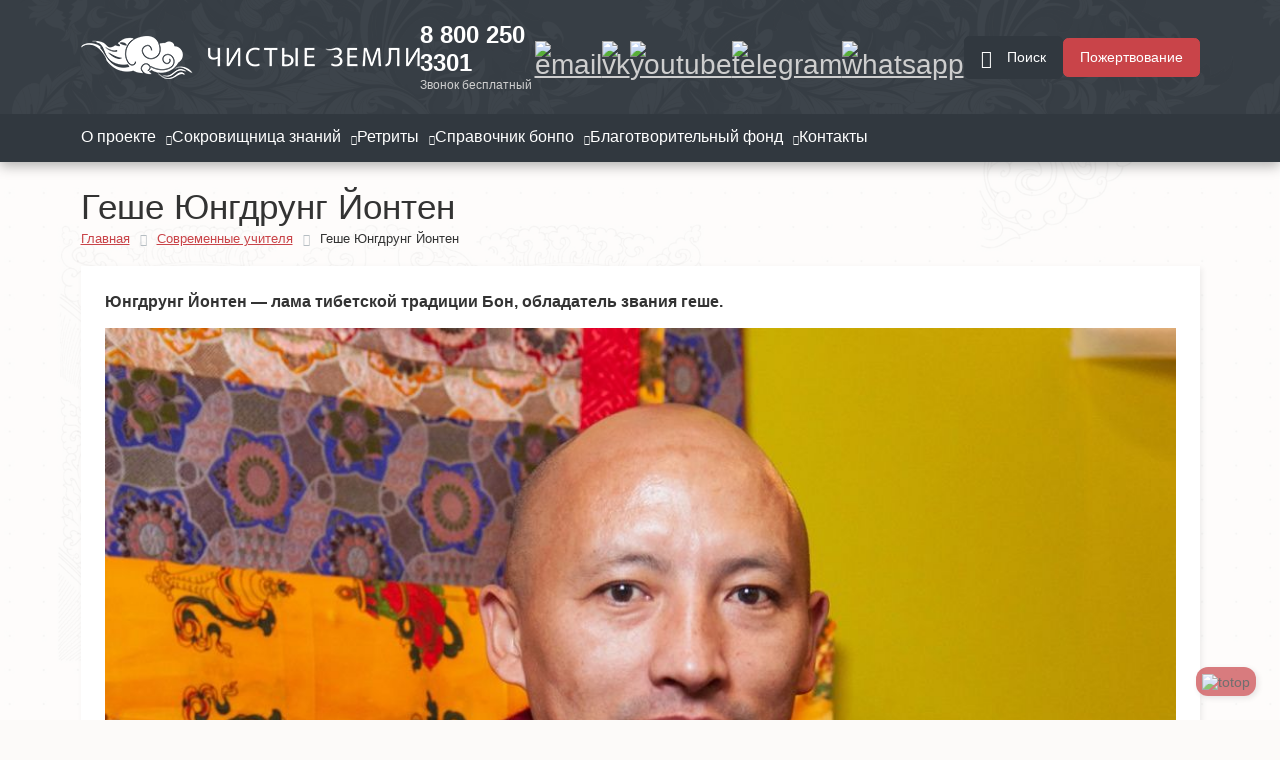

--- FILE ---
content_type: text/html; charset=UTF-8
request_url: https://bon.su/teacher/geshe-yungdrung-yonten/
body_size: 16488
content:

<!DOCTYPE html>
<html lang="ru">


<head>
    <meta charset="UTF-8">
    <meta http-equiv="Content-Type" content="text/html; charset=utf-8">


    <!-- Переключение IE в последнию версию, на случай если в настройках пользователя стоит меньшая -->
    <meta http-equiv="X-UA-Compatible" content="IE=edge">

    <!-- Адаптирование страницы для мобильных устройств -->
    <meta name="viewport" content="width=device-width, user-scalable=no, initial-scale=1.0, maximum-scale=1.0, minimum-scale=1.0">

    <!-- Запрет распознования номера телефона -->
    <meta name="format-detection" content="telephone=no">
    

    <meta name="theme-color" content="#31383F">

    <title> Геше Юнгдрунг Йонтен - учитель традиции Бон Дзогчен</title>

    <!-- Мета теги -->
    <meta name="robots" content="index, follow">
<meta name="keywords" content="Keywords">
<meta name="description" content="Юнгдрунг Йонтен — лама тибетской традиции Бон, обладатель звания геше.">

    <!-- Традиционная иконка сайта, размер 16x16, прозрачность поддерживается. Рекомендуемый формат: .ico или .png -->
    <link rel="icon" href="/local/templates/bon_new/favicon.ico" type="image/x-icon">

    <!-- Подключение файлов стилей -->
    <script data-skip-moving="true">(function(w, d) {var v = w.frameCacheVars = {"CACHE_MODE":"HTMLCACHE","storageBlocks":[],"dynamicBlocks":{"LkGdQn":"a698a24b284f"},"AUTO_UPDATE":true,"AUTO_UPDATE_TTL":120,"version":2};var inv = false;if (v.AUTO_UPDATE === false){if (v.AUTO_UPDATE_TTL && v.AUTO_UPDATE_TTL > 0){var lm = Date.parse(d.lastModified);if (!isNaN(lm)){var td = new Date().getTime();if ((lm + v.AUTO_UPDATE_TTL * 1000) >= td){w.frameRequestStart = false;w.preventAutoUpdate = true;return;}inv = true;}}else{w.frameRequestStart = false;w.preventAutoUpdate = true;return;}}var r = w.XMLHttpRequest ? new XMLHttpRequest() : (w.ActiveXObject ? new w.ActiveXObject("Microsoft.XMLHTTP") : null);if (!r) { return; }w.frameRequestStart = true;var m = v.CACHE_MODE; var l = w.location; var x = new Date().getTime();var q = "?bxrand=" + x + (l.search.length > 0 ? "&" + l.search.substring(1) : "");var u = l.protocol + "//" + l.host + l.pathname + q;r.open("GET", u, true);r.setRequestHeader("BX-ACTION-TYPE", "get_dynamic");r.setRequestHeader("X-Bitrix-Composite", "get_dynamic");r.setRequestHeader("BX-CACHE-MODE", m);r.setRequestHeader("BX-CACHE-BLOCKS", v.dynamicBlocks ? JSON.stringify(v.dynamicBlocks) : "");if (inv){r.setRequestHeader("BX-INVALIDATE-CACHE", "Y");}try { r.setRequestHeader("BX-REF", d.referrer || "");} catch(e) {}if (m === "APPCACHE"){r.setRequestHeader("BX-APPCACHE-PARAMS", JSON.stringify(v.PARAMS));r.setRequestHeader("BX-APPCACHE-URL", v.PAGE_URL ? v.PAGE_URL : "");}r.onreadystatechange = function() {if (r.readyState != 4) { return; }var a = r.getResponseHeader("BX-RAND");var b = w.BX && w.BX.frameCache ? w.BX.frameCache : false;if (a != x || !((r.status >= 200 && r.status < 300) || r.status === 304 || r.status === 1223 || r.status === 0)){var f = {error:true, reason:a!=x?"bad_rand":"bad_status", url:u, xhr:r, status:r.status};if (w.BX && w.BX.ready && b){BX.ready(function() {setTimeout(function(){BX.onCustomEvent("onFrameDataRequestFail", [f]);}, 0);});}w.frameRequestFail = f;return;}if (b){b.onFrameDataReceived(r.responseText);if (!w.frameUpdateInvoked){b.update(false);}w.frameUpdateInvoked = true;}else{w.frameDataString = r.responseText;}};r.send();var p = w.performance;if (p && p.addEventListener && p.getEntries && p.setResourceTimingBufferSize){var e = 'resourcetimingbufferfull';var h = function() {if (w.BX && w.BX.frameCache && w.BX.frameCache.frameDataInserted){p.removeEventListener(e, h);}else {p.setResourceTimingBufferSize(p.getEntries().length + 50);}};p.addEventListener(e, h);}})(window, document);</script>
<script data-skip-moving="true">(function(w, d, n) {var cl = "bx-core";var ht = d.documentElement;var htc = ht ? ht.className : undefined;if (htc === undefined || htc.indexOf(cl) !== -1){return;}var ua = n.userAgent;if (/(iPad;)|(iPhone;)/i.test(ua)){cl += " bx-ios";}else if (/Windows/i.test(ua)){cl += ' bx-win';}else if (/Macintosh/i.test(ua)){cl += " bx-mac";}else if (/Linux/i.test(ua) && !/Android/i.test(ua)){cl += " bx-linux";}else if (/Android/i.test(ua)){cl += " bx-android";}cl += (/(ipad|iphone|android|mobile|touch)/i.test(ua) ? " bx-touch" : " bx-no-touch");cl += w.devicePixelRatio && w.devicePixelRatio >= 2? " bx-retina": " bx-no-retina";if (/AppleWebKit/.test(ua)){cl += " bx-chrome";}else if (/Opera/.test(ua)){cl += " bx-opera";}else if (/Firefox/.test(ua)){cl += " bx-firefox";}ht.className = htc ? htc + " " + cl : cl;})(window, document, navigator);</script>


<link href="/bitrix/css/dbogdanoff.cookie/style.min.css?1765606234992" type="text/css"  rel="stylesheet" >
<link href="/bitrix/cache/css/s1/bon_new/page_b9a263d8ea7a9a07c4e7046249df9f0a/page_b9a263d8ea7a9a07c4e7046249df9f0a_v1.css?176842436613209" type="text/css"  rel="stylesheet" >
<link href="/bitrix/cache/css/s1/bon_new/template_ece39c874275cddc0c3af09f8e3fe8ce/template_ece39c874275cddc0c3af09f8e3fe8ce_v1.css?176841796713016" type="text/css"  data-template-style="true" rel="stylesheet" >

    <!-- Верификация -->
    <meta name="yandex-verification" content="6b76dbfa970d2482" />
    <meta name="mailru-verification" content="a7419bc1b818ce17" />


    






<!-- dev2fun module opengraph -->
<meta property="og:title" content="О ФОНДЕ"/>
<meta property="og:description" content="Юнгдрунг Йонтен &mdash; лама тибетской традиции Бон, обладатель звания геше."/>
<meta property="og:url" content="https://bon.su/content/list.php?SECTION_ID=8"/>
<meta property="og:type" content="website"/>
<meta property="og:site_name" content="bon.su"/>
<meta property="og:image" content="https://bon.su/upload/iblock/c7d/6y03eh8vbx1208y7ssvxz5ah0ze6jkqz.jpg"/>
<meta property="og:image:type" content="image/jpeg"/>
<meta property="og:image:width" content="795"/>
<meta property="og:image:height" content="795"/>
<!-- /dev2fun module opengraph -->





    <!-- Подключение СКРИПТОВ -->
        <!-- Yandex.Metrika counter -->
        <noscript>
        <div><img src="https://mc.yandex.ru/watch/57496026" style="position:absolute; left:-9999px;" alt="" /></div>
    </noscript>




</head>

<body>


    <header id="header">
        <div id="panel"></div>
        <div class="t-header">
            <div class="content container-xl">
                <div class="tl-header">
                    <div class="logo">
                        <a href="/" title="Портал Чистые земли" aria-label="Перейти на главную страницу портала Чистые земли">
                            <img src="/local/templates/bon_new/images/main-logo.png" width="339" height="43" alt="Чистые земли" />
                        </a>
                    </div>
                    <div class="contacts">
                        <div class="phone">
                            <a href="tel:88002503301">8 800 250 3301</a>
                            <span>Звонок бесплатный</span>
                        </div>
                        <div class="socials">
                            <a href="mailto:info@bon.su" class="primary" aria-label="Написать на Email" data-bs-toggle="tooltip" data-bs-placement="bottom" data-bs-title="Написать на Email">
                                <img src="/local/templates/bon_new/assets/svg/email.svg" class="injectable" alt="email" width="24" height="24">
                            </a>
                            <a href="https://vk.com/zemlizemli" class="vk" aria-label="Перейти в нашу группу ВКонтакте" data-bs-toggle="tooltip" data-bs-placement="bottom" data-bs-title="Группа ВКонтакте">
                                <img src="/local/templates/bon_new/assets/svg/vk.svg" class="injectable" alt="vk" width="24" height="24">
                            </a>
                            <a href="https://www.youtube.com/channel/UCWUavF7a2qjBHtl7Z_RdZYQ" class="youtube" aria-label="Перейти в наш канал на Youtube" data-bs-toggle="tooltip" data-bs-placement="bottom" data-bs-title="Канал на Youtube">
                                <img src="/local/templates/bon_new/assets/svg/youtube.svg" class="injectable" alt="youtube" width="24" height="24">
                            </a>
                            <a href="https://t.me/bonsunews" class="telegram" aria-label="Перейти в наш Telegtam канал" data-bs-toggle="tooltip" data-bs-placement="bottom" data-bs-title="Написать в Telegram">
                                <img src="/local/templates/bon_new/assets/svg/telegram.svg" class="injectable" alt="telegram" width="24" height="24">
                            </a>
                            <a href="https://wa.me/79160244685?text=%D0%94%D0%BE%D0%B1%D1%80%D1%8B%D0%B9%20%D0%B4%D0%B5%D0%BD%D1%8C%2C%20%D0%BC%D0%B5%D0%BD%D1%8F%20%D0%B7%D0%BE%D0%B2%D1%83%D1%82%20" rel="nofollow" class="whatsapp" data-bs-toggle="tooltip" aria-label="Написать нам в WhatsApp" data-bs-placement="bottom" data-bs-title="Написать в WhatsApp">
                                <img src="/local/templates/bon_new/assets/svg/whatsapp.svg" class="injectable" alt="whatsapp" width="24" height="24">
                            </a>
                        </div>
                    </div>
                </div>
                <div class="tr-header">
                    <!-- <a href="#" class="btn btn-secondary btn-icon">
                        <i class="bi bi-person-circle"></i>
                        <span>Войти</span>
                    </a> -->
                    <button id="searchOpen" class="btn btn-secondary btn-icon">
    <i class="bi bi-search"></i>
    <span>Поиск</span>
</button>

<div id="search" class="search">
    <div class="search-form">
        <form action="/search/index.php">
            <i class="bi bi-search"></i>
            <input id="searchInput title-search-input" type="search" type="text" name="q" value="" placeholder="Введите слово для поиска..." />
            <div class="actions">
                <button type="submit" class="btn btn-primary">Найти</button>
                <a href="javascript:void(0)" id="searchClose" class="btn btn-secondary btn-close-search">
                    <span>Закрыть</span>
                    <img src="/local/templates/bon_new/assets/svg/close-search.svg" class="injectable" alt="close" width="24" height="24">
                </a>
            </div>
        </form>
    </div>
</div>
                    <button class="btn btn-secondary btn-icon btn-phone" id="phoneBtn">
                        <i class="bi bi-telephone"></i>
                    </button>


                    <button class="btn btn-primary btn-donate" data-bs-toggle="modal" data-bs-target="#staticDonateSwitch">
                        <span>Пожертвование</span>
                    </button>

                    <button class="btn btn-secondary btn-icon btn-menu" id="menuBtn">
                        <i class="bi bi-list"></i>
                    </button>



                </div>
                <div id="search" class="search">
                    <div class="search-form">
                        <form>
                            <i class="bi bi-search"></i>
                            <input id="searchInput" type="search" placeholder="Введите слово для поиска..." />
                            <div class="actions">
                                <button type="submit" class="btn btn-primary">Найти</button>
                                <a href="javascript:void(0)" id="searchCloseMobile" class="btn btn-secondary">Закрыть</a>
                            </div>
                        </form>
                    </div>
                </div>

            </div>

        </div>
        <div class="b-header">
            <div class="container-xl">
                <div id="bxdynamic_LkGdQn_start" style="display:none"></div>

    <nav class="main-menu">
        <ul class="menu-nav">
            
                
                                    <li data-s="1" class="menu-item ">
                        <a href="/" class="menu-link parrent-link">
                            <span>О проекте</span>
                        </a>
                                                    <span class="menu-arrow arrow"><i class="bi bi-chevron-down"></i></span>
                                                                            <ul class="menu-sub">
                                                                    <li class="sub-item ">
                                        <a href="/o-proekte/">О нас</a>

                                        
                                                                            </li>
                                                                    <li class="sub-item ">
                                        <a href="/issledovaniya-traditsii-yungdrung-bon/">Исследовательский центр</a>

                                        
                                                                            </li>
                                                                    <li class="sub-item ">
                                        <a href="/centers/">Ретритные центры</a>

                                                                                    <span class="menu-arrow sub-arrow arrow"><i class="bi bi-list"></i></span>
                                        
                                                                                    <ul class="menu-sub-sub">
                                                                                                    <li class="sub-item ">
                                                        <a href="/centers/sanak-yungdrung-dudul-ling-lo/">Санак Юнгдрунг Дудул Линг (ЛО)</a>
                                                    </li>
                                                                                                    <li class="sub-item ">
                                                        <a href="/centers/dzogchen-yongtse-ling-mo/">Дзогчен Йонгце Линг (МО)</a>
                                                    </li>
                                                                                            </ul>
                                                                            </li>
                                                                    <li class="sub-item ">
                                        <a href="/donate/">Сбор пожертоваваний</a>

                                                                                    <span class="menu-arrow sub-arrow arrow"><i class="bi bi-list"></i></span>
                                        
                                                                                    <ul class="menu-sub-sub">
                                                                                                    <li class="sub-item ">
                                                        <a href="/donate/statuya-buddy-tonpa-shenraba/">Статуя Будды Тонпа Шенраба</a>
                                                    </li>
                                                                                            </ul>
                                                                            </li>
                                                                    <li class="sub-item ">
                                        <a href="/tsentr-perevodov/">Центр переводов</a>

                                                                                    <span class="menu-arrow sub-arrow arrow"><i class="bi bi-list"></i></span>
                                        
                                                                                    <ul class="menu-sub-sub">
                                                                                                    <li class="sub-item ">
                                                        <a href="/tsentr-perevodov/translators/">Переводчики</a>
                                                    </li>
                                                                                            </ul>
                                                                            </li>
                                                            </ul>
                                            </li>
                
            
                
                                    <li data-s="1" class="menu-item ">
                        <a href="/info-tsentr/" class="menu-link parrent-link">
                            <span>Сокровищница знаний</span>
                        </a>
                                                    <span class="menu-arrow arrow"><i class="bi bi-chevron-down"></i></span>
                                                                            <ul class="menu-sub">
                                                                    <li class="sub-item mobile-visible">
                                        <a href="/info-tsentr/">Сокровищница знаний</a>

                                        
                                                                            </li>
                                                                    <li class="sub-item ">
                                        <a href="/news/">Новости</a>

                                        
                                                                            </li>
                                                                    <li class="sub-item ">
                                        <a href="/articles/">Статьи</a>

                                        
                                                                            </li>
                                                                    <li class="sub-item ">
                                        <a href="/video/">Видео</a>

                                        
                                                                            </li>
                                                                    <li class="sub-item ">
                                        <a href="/audio/">Аудио</a>

                                        
                                                                            </li>
                                                            </ul>
                                            </li>
                
            
                
                                    <li data-s="1" class="menu-item ">
                        <a href="/retritorij/" class="menu-link parrent-link">
                            <span>Ретриты</span>
                        </a>
                                                    <span class="menu-arrow arrow"><i class="bi bi-chevron-down"></i></span>
                                                                            <ul class="menu-sub">
                                                                    <li class="sub-item mobile-visible">
                                        <a href="/retritorij/">Ретриты</a>

                                        
                                                                            </li>
                                                                    <li class="sub-item ">
                                        <a href="/retritorij/osnovy-tantry-i-dzogchena/">«Путь к Дзогчену»</a>

                                                                                    <span class="menu-arrow sub-arrow arrow"><i class="bi bi-list"></i></span>
                                        
                                                                                    <ul class="menu-sub-sub">
                                                                                                    <li class="sub-item ">
                                                        <a href="/retritorij/osnovy-tantry-i-dzogchena/">Программа</a>
                                                    </li>
                                                                                                    <li class="sub-item ">
                                                        <a href="/retritorij/osnovy-tantry-i-dzogchena/#schedule">Расписание</a>
                                                    </li>
                                                                                            </ul>
                                                                            </li>
                                                                    <li class="sub-item ">
                                        <a href="/retritorij/meditaciya-dzogchen/">«Медитация Дзогчен»</a>

                                                                                    <span class="menu-arrow sub-arrow arrow"><i class="bi bi-list"></i></span>
                                        
                                                                                    <ul class="menu-sub-sub">
                                                                                                    <li class="sub-item ">
                                                        <a href="/retritorij/meditaciya-dzogchen/">Программа</a>
                                                    </li>
                                                                                                    <li class="sub-item ">
                                                        <a href="/retritorij/meditaciya-dzogchen/#schedule">Расписание</a>
                                                    </li>
                                                                                            </ul>
                                                                            </li>
                                                                    <li class="sub-item ">
                                        <a href="/retritorij/sbor/">Организационный сбор</a>

                                        
                                                                            </li>
                                                            </ul>
                                            </li>
                
            
                
                                    <li data-s="1" class="menu-item ">
                        <a href="/bon/" class="menu-link parrent-link">
                            <span>Справочник бонпо</span>
                        </a>
                                                    <span class="menu-arrow arrow"><i class="bi bi-chevron-down"></i></span>
                                                                            <ul class="menu-sub">
                                                                    <li class="sub-item mobile-visible">
                                        <a href="/bon/">Справочник бонпо</a>

                                        
                                                                            </li>
                                                                    <li class="sub-item ">
                                        <a href="/articles/vechnoe-uchenie/">Об учении</a>

                                        
                                                                            </li>
                                                                    <li class="sub-item ">
                                        <a href="/articles/istoriya-yungdrung-bon/">История Бон</a>

                                        
                                                                            </li>
                                                                    <li class="sub-item ">
                                        <a href="/panteon/">Пантеон</a>

                                        
                                                                            </li>
                                                                    <li class="sub-item ">
                                        <a href="/articles/praktiki-yungdrung-bon/">Практики</a>

                                        
                                                                            </li>
                                                                    <li class="sub-item ">
                                        <a href="/teacher/">Современные учителя</a>

                                        
                                                                            </li>
                                                                    <li class="sub-item ">
                                        <a href="/articles/monastyri-i-tsentry-yundrung-bon-v-mire/">Монастыри и центры</a>

                                        
                                                                            </li>
                                                            </ul>
                                            </li>
                
            
                
                                    <li data-s="1" class="menu-item ">
                        <a href="/fond/" class="menu-link parrent-link">
                            <span>Благотворительный фонд</span>
                        </a>
                                                    <span class="menu-arrow arrow"><i class="bi bi-chevron-down"></i></span>
                                                                            <ul class="menu-sub">
                                                                    <li class="sub-item mobile-visible">
                                        <a href="/fond/">Благотворительный фонд</a>

                                        
                                                                            </li>
                                                                    <li class="sub-item ">
                                        <a href="/fond/blagotvoritelnyy-fond-chistye-zemli/">О фонде</a>

                                        
                                                                            </li>
                                                                    <li class="sub-item ">
                                        <a href="/fond/programmy-fonda/">Программы фонда</a>

                                        
                                                                            </li>
                                                                    <li class="sub-item ">
                                        <a href="/fond/pomoshch-proektu/">Помощь проекту</a>

                                        
                                                                            </li>
                                                                    <li class="sub-item ">
                                        <a href="/fond/blagodarnost/">Благодарность</a>

                                        
                                                                            </li>
                                                            </ul>
                                            </li>
                
            
                
                                    <li data-s="1" class="menu-item ">
                        <a href="/contacts/" class="menu-link parrent-link">
                            <span>Контакты</span>
                        </a>
                                                                    </li>
                
            
        </ul>
    </nav>

<div id="bxdynamic_LkGdQn_end" style="display:none"></div>            </div>
        </div>



    </header>
<main id="main">

	<section class="container-xl">
		<h1>Геше Юнгдрунг Йонтен</h1>
		<link href="/bitrix/css/main/font-awesome.css?167395093828777" type="text/css" rel="stylesheet" />
<div class="bx-breadcrumb" itemprop="http://schema.org/breadcrumb" itemscope itemtype="http://schema.org/BreadcrumbList">
			<div class="bx-breadcrumb-item" id="bx_breadcrumb_0" itemprop="itemListElement" itemscope itemtype="http://schema.org/ListItem">
				<a class="bx-breadcrumb-item-link" href="/" title="Главная" itemprop="item">
					<span class="bx-breadcrumb-item-text" itemprop="name">Главная</span>
				</a>
				<meta itemprop="position" content="1" />
			</div><i class="bx-breadcrumb-item-angle fa fa-angle-right"></i>
			<div class="bx-breadcrumb-item" id="bx_breadcrumb_1" itemprop="itemListElement" itemscope itemtype="http://schema.org/ListItem">
				<a class="bx-breadcrumb-item-link" href="/teacher/" title="Современные учителя" itemprop="item">
					<span class="bx-breadcrumb-item-text" itemprop="name">Современные учителя</span>
				</a>
				<meta itemprop="position" content="2" />
			</div><i class="bx-breadcrumb-item-angle fa fa-angle-right"></i>
			<div class="bx-breadcrumb-item">
				<span class="bx-breadcrumb-item-text">Геше Юнгдрунг Йонтен</span>
			</div></div>
		
<div class="news-detail">
<p>
 <b>Юнгдрунг Йонтен — лама тибетской традиции Бон, обладатель звания геше</b><b>.</b>
</p>
<p>
 <img src="/upload/medialibrary/861/8612f3bf65ff42d83ed9a5d3a5f842f9.jpg"><br>
</p>
<p>
	 Гопа Геше Юнгдрунг Йонтен родился в местности Драчен района Нагчу высокогорной части Тибетского плато.
</p>
<p>
	 С восьми лет учился у отца чтению и письму.
</p>
<p>
	 В 13 лет у настоятеля монастыря Пацанг Кенпо Дава Гьялцена принял обеты и стал монахом. Затем у одного из трех токдэнов месности Драчен, понлопа монастыря Па Кхао Токдэна Шераба Пунцога Ринпоче и других мудрецов успешно обучался проведению ритуалов, возведению песочных мандал, ритуальным танцам Чам и мелодии чтения текстов.&nbsp;
</p>
<p>
	 С 2001 до 2004 год в монастырях Доме Нгава Токдэн, Нангшик и других учился философии и прикладным наукам.&nbsp;
</p>
<p>
	 В 2004 году продолжил образование в главном центре Юнгдрунг Бон, монастыре Менри в Индии. Его наставниками были такие выдающиеся учителя, как 33-й Менри Тризин Ринпоче и Менри Понлоб Ринпоче. Юнгдрунг Йонтен в течении 15 лет изучал тексты по Сутре, Тантре и Дзокчену, прикладные науки, грамматику, черные и белые вычисления (астрологию), поэзию, медицину, науки о сооружении ступ и т.д. Получил от Учителей посвящения, три вида обетов, передачи и сущностные наставления.&nbsp;
</p>
<p>
	 В дополнение к обучению работал в центральной библиотеке Юнгдрунг Бон и провел огромную работу по составлению обширных трудов, таких как «Содержание устных наставлений и духовных сокровищ (терма)» ученого и великого йогина Пацанга Ламы, «Поток веры — изустное жизнеописание Па Нибум», «Содержание устных наставлений и духовных сокровищ Кундрола Дракпы» учёного и великого йогина Кундрола Дракпы. Также Юнгдрунг Йонтен опубликовал множество исследовательских работ и поэтических очерков в различных тибетских и международных изданиях.&nbsp;
</p>
<p>
	 В 2018 году, завершив обучение в монастыре Менри, получил степень геше — доктора религиозно-философских наук. В том же году его исследовательская работа Дресанг и публикации были признаны лучшими среди представленных.&nbsp;
</p>
<p>
	 С 2016 по 2019 год являлся главным ведущим церемоний (умдзе) монастыря Менри.&nbsp;
</p>
<p>
	 Начиная с 2013 года Юнгдрунг Йонтен представляет традицию Юнгдрунг Бон во внесектарной (Риме) коллегии консультантов и составителей словаря «Монлам» — большого словаря тибетского языка, где несёт ответственность за терминологию и корректное представление духовной традиции в этом важнейшем издании.&nbsp;
</p>
<p>
	 С 2018 года работает в монастыре Менри приглашенным учителем факультета изучения и практики. В 2019 -2022 гг. на несектарном собрании тибетских религий был представителем от традиции Юнгдрунг Бон в экзаменационной комиссии по специализации в одном из воззрений пяти «Великих текстов». В 2022 году также выступал докладчиком на диалоге знатоков о дхарме и культурных традициях.&nbsp;
</p>
<p>
	 Неоднократно давал учения в России по приглашению <a href="https://bon.su/teacher/kkhenpo-geshe-rinchen-tenzin-rinpoche/">Ринчена Тензина Ринпоче</a> по текстам Предварительных практик Великого Совершенства, Пховы, Основной части Трэкчо, Туммо и др.
</p>
<p>
 <a href="https://www.facebook.com/yungdrung.yonten"><b>Личная страница в Facebook</b></a>
</p></div>


<div class="social">
    <div class="social__title">Поделиться:</div>
    <ul class="social__shares">
        <!--  <li class="social__shares__fb social_share" data-type="fb" title="Facebook">
            <div class="share__icon">
                <svg width="11" height="21" viewBox="0 0 11 21">
                    <path fill="#FFF" fill-rule="evenodd" d="M7 11l-.007 9a1 1 0 0 1-1 1H4a1 1 0 0 1-1-1v-9H1a1 1 0 0 1-1-1V8a1 1 0 0 1 1-1h2c-.037-1.658-.037-2.658 0-3a4.367 4.367 0 0 1 1.52-2.925C5.32.395 6.328 0 7.544 0H10a1 1 0 0 1 1 1v2H9C7.985 3 6.993 4 6.993 5.098V7H11c-.092.625-.926 3.376-1 4H7z"></path>
                </svg>
            </div>
        </li> -->
        <li class="social__shares__vk social_share" data-type="vk" title="ВКонтакте" data-bs-toggle="tooltip" data-bs-placement="bottom" data-bs-title="Поделиться в ВКонтакте">
            <div class="share__icon">
                <svg width="25" height="15" viewBox="0 0 25 15">
                    <path fill="#FFF" fill-rule="evenodd" d="M24.412 1.04c.185-.586 0-1.013-.821-1.013h-2.727c-.689 0-1.006.373-1.192.774 0 0-1.403 3.416-3.362 5.631-.636.64-.927.854-1.271.854-.185 0-.424-.213-.424-.8V1.014C14.615.32 14.403 0 13.821 0H9.53c-.423 0-.688.32-.688.64 0 .668.98.828 1.086 2.696v4.057c0 .881-.159 1.041-.503 1.041-.927 0-3.177-3.443-4.528-7.366C4.633.294 4.368 0 3.68 0H.927C.132 0 0 .374 0 .774c0 .72.927 4.35 4.316 9.155 2.25 3.283 5.454 5.044 8.34 5.044 1.747 0 1.96-.4 1.96-1.067v-2.483c0-.8.158-.934.714-.934.397 0 1.112.214 2.727 1.789C19.911 14.146 20.228 15 21.261 15h2.727c.794 0 1.165-.4.953-1.174-.238-.774-1.138-1.895-2.303-3.23-.636-.747-1.589-1.575-1.88-1.975-.397-.534-.291-.747 0-1.228-.027 0 3.31-4.75 3.654-6.352"></path>
                </svg>
            </div>
        </li>
        <li class="social__shares__ok social_share" data-type="ok" title="Одноклассники" data-bs-toggle="tooltip" data-bs-placement="bottom" data-bs-title="Поделиться в Одноклассники">
            <div class="share__icon">
                <svg width="24" height="24" viewBox="0 0 172 172">
                    <g fill="none" fill-rule="nonzero" stroke="none" stroke-width="1" stroke-linecap="butt" stroke-linejoin="miter" stroke-miterlimit="10" stroke-dasharray="" stroke-dashoffset="0" font-family="none" font-weight="none" font-size="none" text-anchor="none" style="mix-blend-mode: normal">
                        <path d="M0,172v-172h172v172z" fill="none"></path>
                        <g fill="#ffffff">
                            <path d="M86,7.16667c-21.76875,0 -39.41667,17.64792 -39.41667,39.41667c0,21.76875 17.64792,39.41667 39.41667,39.41667c21.76875,0 39.41667,-17.64792 39.41667,-39.41667c0,-21.76875 -17.64792,-39.41667 -39.41667,-39.41667zM86,32.06104c8.0195,0 14.5223,6.49921 14.5223,14.5223c0,8.0195 -6.5028,14.5223 -14.5223,14.5223c-8.0195,0 -14.5223,-6.49921 -14.5223,-14.5223c0,-8.0195 6.49921,-14.5223 14.5223,-14.5223zM118.91488,86.16797c-2.80441,-0.13404 -5.59375,0.56012 -8.0555,2.04362c-14.87083,8.95475 -34.8515,8.95475 -49.71875,0c-6.7725,-4.08142 -15.59551,-1.88741 -19.67334,4.88509c-1.97442,3.28233 -2.55861,7.13207 -1.6377,10.84798c0.9245,3.71592 3.24045,6.85453 6.52279,8.82536c5.23525,3.15333 10.83589,5.65769 16.72689,7.48161l-20.04427,20.71615c-2.54058,2.86308 -3.82308,6.54165 -3.59733,10.36507c0.22575,3.82342 1.92403,7.324 4.78711,9.86816c2.73767,2.43308 6.1598,3.62533 9.55322,3.62533c3.92734,0 7.81928,-1.59637 10.58203,-4.70312l21.63997,-22.36784l21.54899,22.24886c2.71617,3.06017 6.62284,4.80811 10.71501,4.80811c3.50808,0 6.88806,-1.28558 9.51823,-3.61833c5.90533,-5.24958 6.4453,-14.32521 1.0918,-20.34521l-19.95329,-20.59717c5.891,-1.8275 11.49864,-4.33527 16.73389,-7.48861c3.27875,-1.97442 5.59487,-5.10244 6.51579,-8.81836c0.92092,-3.71591 0.33672,-7.56923 -1.6377,-10.84798c-1.97442,-3.27875 -5.10244,-5.59487 -8.81836,-6.51579c-0.92808,-0.23113 -1.86468,-0.36824 -2.79948,-0.41292z"></path>
                        </g>
                    </g>
                </svg>
            </div>
        </li>
        <li class="social__shares__tg social_share" data-type="telegram" title="Telegram" data-bs-toggle="tooltip" data-bs-placement="bottom" data-bs-title="Поделиться в Telegram">
            <div class="share__icon">
                <svg width="20" height="17" viewBox="0 0 20 17">
                    <path fill="#FFF" fill-rule="evenodd" d="M7.023 16.343l3.494-2.857 4.73 3.282c.846.473 1.456.229 1.667-.795L19.93 1.564C20.24.31 19.459-.26 18.65.112L.934 7.035c-1.21.492-1.202 1.176-.22 1.48l4.41 1.66 10.66-6.951c.498-.305.954-.141.58.195l-9.34 7.784v5.14z"></path>
                </svg>
            </div>
        </li>
        <li class="social__shares__wh social_share" data-type="whatsapp" title="WhatsApp" data-bs-toggle="tooltip" data-bs-placement="bottom" data-bs-title="Поделиться в WhatsApp">
            <div class="share__icon">
                <svg width="25" height="25" viewBox="0 0 25 25">
                    <g fill="currentColor" fill-rule="evenodd">
                        <path d="M981.116 1722.972c-.308-.154-1.82-.902-2.102-1.006-.282-.103-.487-.154-.692.155-.205.31-.794 1.006-.974 1.212-.179.207-.358.233-.666.078-.307-.155-1.298-.481-2.473-1.535-.914-.82-1.532-1.832-1.711-2.142-.18-.31-.02-.477.135-.63.138-.14.307-.362.461-.542.154-.181.205-.31.308-.516.102-.207.051-.387-.026-.542-.077-.155-.692-1.677-.948-2.296-.25-.603-.503-.521-.692-.53-.18-.01-.384-.011-.59-.011-.205 0-.538.077-.82.387-.282.31-1.076 1.057-1.076 2.579 0 1.522 1.102 2.992 1.256 3.198.154.207 2.168 3.33 5.254 4.67.733.318 1.306.508 1.753.65.737.236 1.407.203 1.937.123.59-.089 1.82-.748 2.076-1.47s.256-1.341.18-1.47c-.078-.13-.283-.207-.59-.362m-5.616 7.945h-.004c-1.87-.001-3.703-.503-5.302-1.452l-.38-.225-3.943 1.033 1.053-3.842-.248-.394c-1.043-1.658-1.594-3.574-1.593-5.542.003-5.74 4.676-10.412 10.421-10.412 2.783.001 5.398 1.086 7.365 3.054 1.966 1.968 3.049 4.585 3.048 7.367-.003 5.741-4.676 10.413-10.417 10.413m8.858-19.284c-2.35-2.342-5.476-3.632-8.806-3.633-6.86 0-12.445 5.557-12.448 12.387 0 2.184.573 4.315 1.662 6.194L963 1733l6.599-1.723c1.818.987 3.865 1.507 5.948 1.508h.005c6.86 0 12.445-5.557 12.448-12.388.001-3.31-1.292-6.422-3.642-8.764" transform="translate(-963 -1708)"></path>
                    </g>
                </svg>
            </div>
        </li>
        <li class="social__shares__em social_share" data-type="email" title="Отправить по почте" data-bs-toggle="tooltip" data-bs-placement="bottom" data-bs-title="Отправить по почте">
            <div class="share__icon">
                <svg width="24" height="24" viewBox="0 0 24 24">
                    <g fill="currentColor" fill-rule="evenodd">
                        <path fill="currentColor" d="M22 6c0-1.1-.9-2-2-2H4c-1.1 0-2 .9-2 2v12c0 1.1.9 2 2 2h16c1.1 0 2-.9 2-2V6zm-2 0l-8 4.99L4 6h16zm0 12H4V8l8 5 8-5v10z" transform="translate(-1083 -1709) translate(1083 1709)"></path>
                    </g>
                </svg>
            </div>
        </li>
        <li class="social__shares__copy" title="Скопировать" data-bs-toggle="tooltip" data-bs-placement="bottom" data-bs-title="Скопировать ссылку">

            <div class="share__icon">
                <svg width="22" height="22" viewBox="0 0 22 22">
                    <g fill="none" fill-rule="evenodd">
                        <g stroke="currentColor" stroke-width="2">
                            <path d="M10.8 3.834C3.798 4.806 1.008 9.594 0 14.4c2.502-3.366 5.796-4.896 10.8-4.896v3.942L18 6.714 10.8 0v3.834z" transform="translate(-1025 -1709) translate(1027 1712)"></path>
                        </g>
                    </g>
                </svg>
            </div>

            <div class="success_clipboard" id="successClipboard">
                Ссылка скопирована
            </div>
        </li>
    </ul>



</div>


<br>



	<div class="recommend-block">
		<h2>Другие учителя</h2>
				

    <section class="programs flex">
    
        <div id="bx_3218110189_50" class="program">
            <a href="/teacher/ego-svyateyshestvo-33-y-menri-trizin-lungtok-tenpay-nima/" class="img" style="background-image: url(/upload/resize_cache/iblock/aeb/520_520_2/aebae67e78f5af319d91a73f430dac1d.jpg);"></a>

            <div class="block">
                <div class="name">
                    <a href="/teacher/ego-svyateyshestvo-33-y-menri-trizin-lungtok-tenpay-nima/">Его Святейшество 33-й Менри Тризин Лунгток Тенпай Ньима Ринпоче</a>
                </div>

                <div class="desc"></div>
            </div>

            <a href="/teacher/ego-svyateyshestvo-33-y-menri-trizin-lungtok-tenpay-nima/" class="more">Подробнее</a>
        </div>
    
        <div id="bx_3218110189_508" class="program">
            <a href="/teacher/menri-ponlob-rinpoche/" class="img" style="background-image: url(/upload/resize_cache/iblock/ff8/520_520_2/ff8d5342bf706d9ce1b0432faa543150.jpeg);"></a>

            <div class="block">
                <div class="name">
                    <a href="/teacher/menri-ponlob-rinpoche/">Его Святейшество Менри Понлоб Янгтон Тринлей Ньима Ринпоче</a>
                </div>

                <div class="desc"></div>
            </div>

            <a href="/teacher/menri-ponlob-rinpoche/" class="more">Подробнее</a>
        </div>
    
        <div id="bx_3218110189_98" class="program">
            <a href="/teacher/kkhenpo-geshe-rinchen-tenzin-rinpoche/" class="img" style="background-image: url(/upload/resize_cache/iblock/70a/520_520_2/70a95ec4b46f2df8d48f9906d21de3e4.jpg);"></a>

            <div class="block">
                <div class="name">
                    <a href="/teacher/kkhenpo-geshe-rinchen-tenzin-rinpoche/">Кхенпо Геше Ринчен Тензин Ринпоче</a>
                </div>

                <div class="desc"></div>
            </div>

            <a href="/teacher/kkhenpo-geshe-rinchen-tenzin-rinpoche/" class="more">Подробнее</a>
        </div>
    
        <div id="bx_3218110189_859" class="program">
            <a href="/teacher/geshe-sempa-gyaltsen/" class="img" style="background-image: url(/upload/resize_cache/iblock/cde/520_520_2/cdec5873f963e3a6148fa7bba59290b9.jpg);"></a>

            <div class="block">
                <div class="name">
                    <a href="/teacher/geshe-sempa-gyaltsen/">Лопон Семпа Гьялцен</a>
                </div>

                <div class="desc"></div>
            </div>

            <a href="/teacher/geshe-sempa-gyaltsen/" class="more">Подробнее</a>
        </div>
    </section>



	</div>


	</section>

	<section class="container-xl">
		<br>
		

<div class="cont desktop-anounce">
	<div class="desktop-anounce-text">
		<h2>Прикоснитесь к практикам древнейшей духовной традиции Бон</h2>
		<p>
			Программа «Основы Тантры и Дзогчена»
		</p>
		<div class="more">
			<a href="https://bon.su/obucheniye/osnovy-tantry-i-dzogchena/" onclick="ym(57496026, 'reachGoal', 'bannery-success'); return true;">Подробнее</a>
		</div>
	</div>
	<div class="desktop-anounce-monastery">
		<div class="desktop-anounce-gradient">
			<div class="desktop-anounce-decoration">
			</div>
		</div>
	</div>
</div>

<div class="cont mobile-anounce">
	<div class="mobile-anounce-text">
		<h2>Прикоснитесь к практикам древнейшей духовной традиции Бон</h2>
		<p>
			Программа «Основы Тантры и Дзогчена»
		</p>
		<div class="more">
			<a href="https://bon.su/obucheniye/osnovy-tantry-i-dzogchena/" onclick="ym(57496026, 'reachGoal', 'bannery-success'); return true;">Подробнее</a>
		</div>
	</div>
	<div class="mobile-anounce-monastery">
		<div class="mobile-anounce-gradient">
			<div class="mobile-anounce-decoration">
			</div>
		</div>
	</div>
</div>
<!--Anounce Monastery end-->		<!--Anounce Mountains end-->
	</section>
</main>




<!-- Модальное окно доната -->


<div class="modal fade" id="staticBackdrop" aria-hidden="true" aria-labelledby="staticBackdrop" tabindex="-1">
    <div class="modal-dialog modal-sm modal-dialog-centered">
        <div class="modal-content">
            <div class="modal-header">
                <div class="modal-title fs-5" id="staticBackdropLabel">Пожертвовать на уставную деятельность фонда</div>
                <button type="button" class="btn-close" data-bs-dismiss="modal" data-bs-target="#staticBackdrop" aria-label="Close"></button>
            </div>
            <div class="modal-body">

                <div class="modal-qr">
                    <small class="text-center">Чтобы сделать перевод легко и быстро, воспользуйтесь QR-кодом, отсканировав его через приложение своего банка.</small>
                    <img src="/local/templates/bon_new/images/donate_qr_bf.svg" class="injectable" alt="пожертвование на уставную деятельность" width="240" height="240" />
                </div>
            </div>
        </div>
    </div>
</div>
<!-- Модальное окно доната АНО -->


<div class="modal fade" id="staticBackdropDonate" aria-hidden="true" aria-labelledby="staticBackdropDonate" tabindex="-1">
    <div class="modal-dialog modal-sm modal-dialog-centered">
        <div class="modal-content">
            <div class="modal-header">
                <div class="modal-title fs-5" id="staticBackdropLabel">Внести пожертвование</div>
                <button type="button" class="btn-close" data-bs-dismiss="modal" data-bs-target="#staticBackdropDonate"  aria-label="Close"></button>
            </div>
            <div class="modal-body">

                <div class="modal-qr">
                    <small class="text-center">Чтобы сделать перевод легко и быстро, воспользуйтесь QR-кодом, отсканировав его через приложение своего банка.</small>
                    <img src="/local/templates/bon_new/images/donate_qr_ano.svg" class="injectable" alt="пожертвование на уставную деятельность" width="240" height="240" />
                </div>
            </div>
        </div>
    </div>
</div>
<!-- Модальное окно доната АНО -->
<div class="modal fade" id="staticDonateSwitch">
    <div class="modal-dialog modal-lg modal-dialog-centered">
        <div class="modal-content">
            <div class="modal-header">
                <div class="modal-title fs-5" id="staticBackdropLabel">Выберите тип пожертвования</div>
                <button type="button" class="btn-close" data-bs-dismiss="modal" data-bs-target="#staticDonateSwitch" aria-label="Close"></button>
            </div>
            <div class="modal-body">

                <div class="modal-switch">
                    <div class="modal-switch-item">
                        <div class="modal-switch-item-image">
                            <img width="977" alt="Дзогчен Йонгце Линг" src="/upload/medialibrary/d50/54o1jzuwdy0vrym0mujh22eckhzernm1.png" height="731" title="Дзогчен Йонгце Линг">
                        </div>
                        <div class="modal-switch-item-body">
                            <div class="modal-switch-item-body-title">
                                <a href="#">Пожертвование на развитие ретритного центра «Дзогчен Йонгце Линг»</a>

                            </div>
                            <div class="modal-switch-item-body-buttons">
                                <button class="btn btn-primary btn-donate" data-bs-toggle="modal" data-bs-target="#staticBackdropDonate"><span>Внести пожертвование</span></button>

                            </div>
                            <div class="modal-switch-item-body-disclemer">
                                Нажимая кнопку «Внести пожертвование», Вы принимаете условия <a href="https://bon.su/upload/documents/oferta_bon.docx.pdf">публичной оферты</a> и даете <a href="https://bon.su/policy/">согласие на обработку персональных данных</a>.
                            </div>
                        </div>
                    </div>
                    <div class="modal-switch-item">
                        <div class="modal-switch-item-image">
                            <img width="1024" alt="статуя Будды Тонпа Шенраба" src="/upload/medialibrary/300/u1w04mcbcs3awtgpp6tlp2xj28np2yt2.png" height="576" title="статуя Будды Тонпа Шенраба">
                        </div>
                        <div class="modal-switch-item-body">
                            <div class="modal-switch-item-body-title">
                                <a href="#">Пожертвование на заказ статуи Будды Тонпа Шенбара для уставновки в ретритном центре «Дзогчен Йонгце Линг»</a>

                            </div>
                            <div class="modal-switch-item-body-buttons">
                                <button class="btn btn-primary btn-donate" data-bs-toggle="modal" data-bs-target="#staticBackdropStatuya"><span>Внести пожертвование</span></button>

                            </div>
                            <div class="modal-switch-item-body-disclemer">
                                Нажимая кнопку «Внести пожертвование», Вы принимаете условия <a href="https://bon.su/upload/documents/oferta_bon.docx.pdf">публичной оферты</a> и даете <a href="https://bon.su/policy/">согласие на обработку персональных данных</a>.
                            </div>
                        </div>
                    </div>
                    <div class="modal-switch-item">
                        <div class="modal-switch-item-image">
                            <img width="1024" alt="Помощь проекту" src="/upload/medialibrary/f94/ilhs51qd88ry0mfhl3mhtlj8v7r1by7y.jpg" height="576" title="Помощь проекту">
                        </div>
                        <div class="modal-switch-item-body">
                            <div class="modal-switch-item-body-title">
                                <a href="#">Пожертвование в адрес благотворительного фонда «Чистые Земли»</a>

                            </div>
                            <div class="modal-switch-item-body-buttons">
                                <button class="btn btn-primary btn-donate" data-bs-toggle="modal" data-bs-target="#staticBackdrop"><span>Внести пожертвование</span></button>
                            </div>
                            <div class="modal-switch-item-body-disclemer">
                                Нажимая кнопку «Внести пожертвование», Вы принимаете условия <a href="https://bon.su/upload/oferta_bf.pdf" target="_blank">публичной оферты</a> и даете <a href="https://bon.su/policy/" target="_blank">согласие на обработку персональных данных</a>.
                            </div>
                        </div>
                    </div>
                </div>
            </div>
        </div>
    </div>
</div>
<!-- Модальное окно доната АНО -->


<div class="modal fade" id="staticBackdropStatuya" aria-hidden="true" aria-labelledby="staticBackdropStatuya" tabindex="-1">
    <div class="modal-dialog modal-sm modal-dialog-centered">
        <div class="modal-content">
            <div class="modal-header">
                <div class="modal-title fs-5" id="staticBackdropLabel">Пожертвование на заказ статуи Будды Тонпа Шенраба.</div>
                <button type="button" class="btn-close" data-bs-dismiss="modal" data-bs-target="#staticBackdropStatuya" aria-label="Close"></button>
            </div>
            <div class="modal-body">

                <div class="modal-qr">
                    <small class="text-center">Чтобы сделать перевод легко и быстро, воспользуйтесь QR-кодом, отсканировав его через приложение своего банка.</small>
                    <img src="/local/templates/bon_new/images/donate_qr_statuya_fix.svg" class="injectable" alt="пожертвование на уставную деятельность" width="240" height="240" />
                </div>
            </div>
        </div>
    </div>
</div>

<!-- Модальное окно формы -->
<div class="modal fade" id="writeModal">
    <div class="modal-dialog modal-dialog-centered">
        <div class="modal-content">

            <div class="modal-header">
                <div class="modal-title fs-5" id="staticBackdropLabel">Напишите нам</div>
                <button type="button" class="btn-close" data-bs-dismiss="modal" aria-label="Close"></button>
            </div>

            <div class="modal-body">
                <form id="contact-form" class="form">
                    <div class="line_form">
                        <input required type="text" name="name" value="" class="input user" placeholder="Имя">
                    </div>

                    <div class="line_form">
                        <input required type="email" name="email" value="" class="input mail2" placeholder="E-mail">
                    </div>

                    <div class="line_form">
                        <textarea required name="msn" placeholder="Текст сообщения" class="letter2"></textarea>
                    </div>
                    <div class="line_form">
                        <label><input class="light-checkbox" type="checkbox" name="privacy" checked="" required="">Согласен с <a class="light-link" href="/policy/">политикой конфиденциальности</a></label>
                    </div>
                    <div class="desc"></div>
                    <div class="submit">
                        <button type="submit" class="submit_btn" onclick="ym(57496026, 'reachGoal', 'contacts-success'); return true;">Отправить</button>
                    </div>
                </form>
            </div>
        </div>
    </div>
</div>
<!-- Модальное окно подписки на новости -->
<div class="modal fade" id="modalSubscribe">
    <div class="modal-dialog modal-md modal-dialog-centered">
        <div class="modal-content">
            <div class="modal-header">
                <button type="button" class="btn-close" data-bs-dismiss="modal" aria-label="Close"></button>
            </div>
            <div class="modal-body">
                <div class="follow follow-white">
                    <div class="follow-title">Подписка на рассылку</div>
                    <p class="follow-desc">Хочу получать письма об обучении и новостях мира Бон</p>
                    <form class="follow-form small">
                        <div>
                            <input type="email" name="email" value="" placeholder="Введите e-mail" class="input mail" required>
                            <div class="follow-btn-block"><button type="submit" class="btn btn-primary submit_btn">Подписаться</button></div>
                        </div>
                    </form>
                    <small class="follow-notify">* При подписке Вы даете согласие на обработку персональных данных</small>
                </div>
            </div>
        </div>
    </div>
</div>


<footer>
    <div class="footer">
        <div class="container-xl">
            <div class="row">
                <div class="col-12 col-xl-6">
                    <a href="/" class="footer-logo">
                        <img src="/local/templates/bon_new/images/logo_zemli.png" width="250" height="98" alt="Чистые земли портал традиций Юнгдрунг Бон" />
                    </a>
                    <div class="contacts">
                        <p>Автономная Некоммерческая Организация "Исследовательский центр тибетской культуры и религии Юнгдрунг Бон (Вечное Учение)"
                        </p>
                        <br>
                        <p>
                            <b>Адрес:</b><br>
                            Санкт-Петербург, ул. Гапсальская, д. 1, к. 2, литера О, помещение 309
                            <br><br>
                        </p>
                        <p><b>Тел:</b> <a href="tel:88002503301">8 800 250 3301</a> (звонок бесплатный)</p>
                        <p><b>E-mail:</b> <a href="mailto:info@bon.su">info@bon.su</a></p>
                        <p><b>ИНН:</b> 7805714272</p>
                    </div>
                </div>
                <div class="col-12 col-xl-6">


                    <form id="form-button" class="form white small">
                        <div class="title">Напишите нам</div>

                        <div class="line_form">
                            <input required type="text" name="name" value="" class="input" placeholder="Имя, фамилия">
                        </div>
                        <div class="line_flex flex">
                            <div class="line_form">
                                <input type="tel" name="tel" value="" class="input" placeholder="Телефон">
                            </div>

                            <div class="line_form">
                                <input required type="email" name="email" value="" class="input" placeholder="E-mail">
                            </div>
                        </div>



                        <div class="line_form">
                            <textarea required minlength="15" name="msn" placeholder="Текст сообщения"></textarea>
                        </div>

                        <div class="line_form">
                            <label><input class="dark-checkbox" type="checkbox" name="privacy" checked="" required="">Согласен с <a class="dark-link" href="/policy/">политикой конфиденциальности</a></label>
                        </div>

                        <div class="submit">
                            <button type="submit" class="submit_btn" onclick="ym(57496026, 'reachGoal', 'footer-success'); return true;">Отправить</button>
                        </div>
                    </form>
                </div>
            </div>
            <div class="copyright">
                <div class="row">
                    <div class="col-12 col-xl-4">
                        &copy; Исследовательский центр &laquo;Юнгдрунг Бон&raquo;
                    </div>
                    <div class="col-12 col-xl-8">
                        <ul class="copyright-links">
                            <li><a href="/user-agreement/">Пользовательское соглашение</a></li>
                            <li><a href="/policy/">Политика конфиденциальности</a></li>
                            <li><a href="/oplata-i-poluchenie-uslugi/">Оплата и получение услуги</a></li>
                            <li><a href="/cookie-policy/">Политика cookies</a></li>
                        </ul>
                    </div>
                </div>
            </div>
        </div>
    </div>
</footer>


<div id="scrollToTop" data-bs-toggle="tooltip" data-bs-placement="left" data-bs-title="Наверх">
    <img src="/local/templates/bon_new/assets/svg/arrow-up.svg" class="injectable" alt="totop" width="24" height="24">
</div>


<script>if(!window.BX)window.BX={};if(!window.BX.message)window.BX.message=function(mess){if(typeof mess==='object'){for(let i in mess) {BX.message[i]=mess[i];} return true;}};</script>
<script>(window.BX||top.BX).message({"JS_CORE_LOADING":"Загрузка...","JS_CORE_NO_DATA":"- Нет данных -","JS_CORE_WINDOW_CLOSE":"Закрыть","JS_CORE_WINDOW_EXPAND":"Развернуть","JS_CORE_WINDOW_NARROW":"Свернуть в окно","JS_CORE_WINDOW_SAVE":"Сохранить","JS_CORE_WINDOW_CANCEL":"Отменить","JS_CORE_WINDOW_CONTINUE":"Продолжить","JS_CORE_H":"ч","JS_CORE_M":"м","JS_CORE_S":"с","JSADM_AI_HIDE_EXTRA":"Скрыть лишние","JSADM_AI_ALL_NOTIF":"Показать все","JSADM_AUTH_REQ":"Требуется авторизация!","JS_CORE_WINDOW_AUTH":"Войти","JS_CORE_IMAGE_FULL":"Полный размер"});</script><script src="/bitrix/js/main/core/core.min.js?1765605770229643"></script><script>BX.Runtime.registerExtension({"name":"main.core","namespace":"BX","loaded":true});</script>
<script>BX.setJSList(["\/bitrix\/js\/main\/core\/core_ajax.js","\/bitrix\/js\/main\/core\/core_promise.js","\/bitrix\/js\/main\/polyfill\/promise\/js\/promise.js","\/bitrix\/js\/main\/loadext\/loadext.js","\/bitrix\/js\/main\/loadext\/extension.js","\/bitrix\/js\/main\/polyfill\/promise\/js\/promise.js","\/bitrix\/js\/main\/polyfill\/find\/js\/find.js","\/bitrix\/js\/main\/polyfill\/includes\/js\/includes.js","\/bitrix\/js\/main\/polyfill\/matches\/js\/matches.js","\/bitrix\/js\/ui\/polyfill\/closest\/js\/closest.js","\/bitrix\/js\/main\/polyfill\/fill\/main.polyfill.fill.js","\/bitrix\/js\/main\/polyfill\/find\/js\/find.js","\/bitrix\/js\/main\/polyfill\/matches\/js\/matches.js","\/bitrix\/js\/main\/polyfill\/core\/dist\/polyfill.bundle.js","\/bitrix\/js\/main\/core\/core.js","\/bitrix\/js\/main\/polyfill\/intersectionobserver\/js\/intersectionobserver.js","\/bitrix\/js\/main\/lazyload\/dist\/lazyload.bundle.js","\/bitrix\/js\/main\/polyfill\/core\/dist\/polyfill.bundle.js","\/bitrix\/js\/main\/parambag\/dist\/parambag.bundle.js"]);
</script>
<script>BX.Runtime.registerExtension({"name":"ui.dexie","namespace":"BX.DexieExport","loaded":true});</script>
<script>BX.Runtime.registerExtension({"name":"ls","namespace":"window","loaded":true});</script>
<script>BX.Runtime.registerExtension({"name":"fx","namespace":"window","loaded":true});</script>
<script>BX.Runtime.registerExtension({"name":"fc","namespace":"window","loaded":true});</script>
<script>(window.BX||top.BX).message({"LANGUAGE_ID":"ru","FORMAT_DATE":"DD.MM.YYYY","FORMAT_DATETIME":"DD.MM.YYYY HH:MI:SS","COOKIE_PREFIX":"BITRIX_SM","SERVER_TZ_OFFSET":"-18000","UTF_MODE":"Y","SITE_ID":"s1","SITE_DIR":"\/"});</script><script  src="/bitrix/cache/js/s1/bon_new/kernel_main/kernel_main_v1.js?1768417967158483"></script>
<script src="/bitrix/js/ui/dexie/dist/dexie.bundle.min.js?1765605749102530"></script>
<script src="/bitrix/js/main/core/core_ls.min.js?17656057272683"></script>
<script src="/bitrix/js/main/core/core_frame_cache.min.js?176560574910481"></script>
<script src="/bitrix/js/dbogdanoff.cookie/script.min.js?17656062352264"></script>
<script>BX.setJSList(["\/bitrix\/js\/main\/core\/core_fx.js","\/bitrix\/js\/main\/session.js","\/bitrix\/js\/main\/pageobject\/dist\/pageobject.bundle.js","\/bitrix\/js\/main\/core\/core_window.js","\/bitrix\/js\/main\/date\/main.date.js","\/bitrix\/js\/main\/core\/core_date.js","\/bitrix\/js\/main\/utils.js","\/local\/templates\/bon_new\/assets\/js\/jquery-3.6.2.min.js","\/local\/templates\/bon_new\/assets\/js\/bootstrap\/bootstrap.bundle.min.js","\/local\/templates\/bon_new\/assets\/js\/svg-inject.min.js","\/local\/templates\/bon_new\/assets\/js\/slick.min.js","\/local\/templates\/bon_new\/assets\/js\/owl.carousel.js","\/local\/templates\/bon_new\/assets\/js\/fancybox.min.js","\/local\/templates\/bon_new\/assets\/js\/jquery.cookie.js","\/local\/templates\/bon_new\/assets\/js\/jquery-modal-video.js","\/local\/templates\/bon_new\/assets\/modules\/jquery-nice-select-1.1.0\/js\/jquery.nice-select.min.js","\/local\/templates\/bon_new\/assets\/modules\/scrollbooster\/scrollbooster.min.js","\/local\/templates\/bon_new\/assets\/js\/main.js","\/bitrix\/components\/bitrix\/search.title\/script.js","\/local\/templates\/bon_new\/components\/bitrix\/search.title\/searchHeader\/script.js"]);</script>
<script>BX.setCSSList(["\/bitrix\/components\/bitrix\/breadcrumb\/templates\/universal\/style.css","\/local\/templates\/bon_new\/components\/bitrix\/news\/people\/bitrix\/news.detail\/.default\/style.css","\/local\/templates\/bon_new\/components\/bitrix\/system.pagenavigation\/.default\/style.css","\/local\/templates\/bon_new\/components\/bitrix\/news\/people\/bitrix\/news.list\/.default\/style.css","\/local\/templates\/bon_new\/assets\/css\/elements\/banners.css","\/local\/templates\/bon_new\/assets\/css\/style.css","\/local\/templates\/bon_new\/components\/bitrix\/search.title\/searchHeader\/style.css","\/local\/templates\/bon_new\/components\/bitrix\/menu\/main\/style.css"]);</script>
<script  src="/bitrix/cache/js/s1/bon_new/template_763df5887654a184456ff15ae43025bb/template_763df5887654a184456ff15ae43025bb_v1.js?1768417967385982"></script>




<script type="text/javascript">
        (function(m, e, t, r, i, k, a) {
            m[i] = m[i] || function() {
                (m[i].a = m[i].a || []).push(arguments)
            };
            m[i].l = 1 * new Date();
            k = e.createElement(t), a = e.getElementsByTagName(t)[0], k.async = 1, k.src = r, a.parentNode.insertBefore(k, a)
        })
        (window, document, "script", "https://mc.yandex.ru/metrika/tag.js", "ym");

        ym(57496026, "init", {
            clickmap: true,
            trackLinks: true,
            accurateTrackBounce: true,
            webvisor: true
        });
    </script>

<script>
    document.addEventListener("DOMContentLoaded", function(event) {
        var shareItems = document.querySelectorAll('.social_share');
        var isIOS = /iPad|iPhone|iPod/.test(navigator.platform) ||
            (navigator.platform === 'MacIntel' && navigator.maxTouchPoints > 1);
        var isAndroid = /(android)/i.test(navigator.userAgent);
        var options = {};
        if (isIOS || isAndroid) {
            options.link_telegram = 'tg://msg';
            options.link_whatsapp = 'whatsapp://send';
        }
        for (var i = 0; i < shareItems.length; i += 1) {
            shareItems[i].addEventListener('click', function share(e) {
                return JSShare.go(this, options);
            });
        }

    });
    jQuery(document).ready(function($) {
        var url = document.location.href;
        var btnClipboard = new Clipboard('.social__shares__copy', {
            text: function() {
                return url;
            }
        });
        btnClipboard.on('success', function(e) {
            // Показать окно при успешном копировании
            $(".success_clipboard").css('display', 'block');
            // Убрать через 900мс
            window.setTimeout(function() {
                $(".success_clipboard").css('display', 'none');
            }, 900);
        });
    });
</script>
</body>

</html><!--f542dc093926df4bafc6bd57fb7f85a3-->

--- FILE ---
content_type: text/css
request_url: https://bon.su/bitrix/cache/css/s1/bon_new/page_b9a263d8ea7a9a07c4e7046249df9f0a/page_b9a263d8ea7a9a07c4e7046249df9f0a_v1.css?176842436613209
body_size: 2715
content:


/* Start:/bitrix/components/bitrix/breadcrumb/templates/universal/style.min.css?1673950947620*/
.bx-breadcrumb{display:-webkit-box;display:-ms-flexbox;display:flex;-webkit-box-pack:start;-ms-flex-pack:start;justify-content:flex-start;-ms-flex-wrap:wrap;flex-wrap:wrap;-webkit-box-align:center;-ms-flex-align:center;align-items:center}.bx-breadcrumb-item{height:22px;white-space:nowrap}.bx-breadcrumb-item-angle{margin:0 10px;color:#b5bdc2;vertical-align:top;font-size:12px}.bx-breadcrumb-item-link{border-bottom:0;vertical-align:top;line-height:21px}.bx-breadcrumb-item-text{vertical-align:top;white-space:normal;font:400 13px/21px "Open Sans",Arial,"Helvetica Neue",Helvetica,sans-serif;transition:250ms linear all}
/* End */


/* Start:/local/templates/bon_new/components/bitrix/news/people/bitrix/news.detail/.default/style.css?1675843370842*/
div.news-detail {
   word-wrap: break-word;
   overflow: hidden;
}
div.news-detail img.detail_picture {
   float: left;
   margin: 0 8px 6px 1px;
}
.news-date-time {
   color: #486daa;
}

div.news-detail img {
   object-fit: cover;
   width: 100%;
   height: auto;
}

.news-detail {
   font-size: 16px;
   line-height: 24px;
   margin-top: 16px;
   margin-bottom: 0px;
   padding: 24px;
   padding-bottom: 36px;
   background-color: #fff;
   word-wrap: break-word;
   overflow: hidden;
   display: block;
   box-shadow: 2px 2px 6px rgb(0 0 0 / 7%);
}

.news-detail img {
   width: 100%;
   height: auto;
   object-fit: cover;
}

.news-detail iframe {
   width: 100%;
}

.show_info_news_wrap .date:before {
   margin-top: -3px;
}


@media screen and (max-width: 580px) {
   .news-detail {
      padding: 16px;
      margin-bottom: 12px;
   }
}
/* End */


/* Start:/local/templates/bon_new/components/bitrix/system.pagenavigation/.default/style.css?1689164731898*/
.navigation {
   display: flex;
   flex-direction: row;
   justify-content: center;
   padding: 60px 0 24px 0;
   width: 100%;
}

.navigation .navigation-pages span,
.navigation .navigation-pages a {
   background: #fff;
   padding: 10px 16px;
   box-shadow: 0 3px 25px 8px rgb(54, 54, 54, 0.1);
   border-radius: 8px;
   text-decoration: none;
   transition: all 0.3s all;
   font-weight: 400;
   border: 1px solid #e8e8e8;
   font-size: 1rem;
   color: #31383F;
}

.navigation .navigation-pages span {
   cursor: not-allowed;
   background-color: #f6f6f6;
   color: #999;
}

.navigation .navigation-pages a:hover,
.navigation .navigation-pages a:hover {
   background-color: #fbfbfb;
   transform: scale(1.015);
   color: #a53539;
}

@media screen and (max-width: 580px) {
   .navigation {
      padding-top: 48px;
   }

   .navigation .navigation-pages .not-mobile {
      display: none;
   }
}

/* End */


/* Start:/local/templates/bon_new/components/bitrix/news/people/bitrix/news.list/.default/style.css?16747234382605*/
div.news-list {
   word-wrap: break-word;
}
div.news-list img.preview_picture {
   float: left;
   margin: 0 4px 6px 0;
}
.news-date-time {
   color: #486daa;
}

.programs {
   margin: 30px 0 -30px -30px;
   display: flex;
   justify-content: flex-start;
   align-items: stretch;
   align-content: stretch;
   flex-wrap: wrap;
}

.programs.flex {
   align-items: stretch;
}

.programs .program {
   display: flex;
   flex-direction: column;

   width: calc(25% - 30px);
   margin: 0 0 30px 30px;
   padding: 24px;

   border: 1px solid #efefef;
   background: #fff;
   box-shadow: 0 3px 5px rgba(0, 0, 0, 0.1);
}

.programs .program .img:before {
   content: "";
   padding-top: 100%;
   float: left;
}
.programs .program .img {
   display: block;
   padding-bottom: unset;
   background-repeat: no-repeat;
   background-position: 50%;
   background-size: cover;
}

.programs .program.program-video {
   padding: 15px;
}

.programs .program.program-video .img {
   display: block;
   padding-bottom: 0;
   background-repeat: no-repeat;
   background-position: 50%;
   background-size: contain;
}

.programs .program.program-video .img::before {
   content: "";
   padding-top: 60%;
   float: left;
}
.programs .program.video_list_wrap {
   width: calc(33% - 30px) !important;
   padding-bottom: 60px !important;
}
.programs .program .block {
   margin-top: 18px;

   flex: 1 0 auto;
}

.programs .program .name {
   font-size: 18px;
   font-weight: 500;
   line-height: 24px;
}

.programs .program .name a {
   color: #000;

   transition: 0.2s linear;
   text-decoration: none;
}

.programs .program .name a:hover {
   color: #6e727d;
}

.programs .program .desc {
   color: rgba(0, 0, 0, 0.75);

   margin-top: 8px;
}

.programs .program .more {
   color: #fff;
   font-size: 16px;
   font-weight: 700;
   line-height: 53px;

   display: block;

   width: 100%;
   margin-top: 16px;
   padding: 0 15px;

   transition: 0.2s linear;
   text-align: center;
   text-decoration: none;

   border-radius: 3px;
   background: #c94549;
}

.programs .program .more:hover {
   background: #6e727d;
}

@media screen and (max-width: 1024px) {
   .programs .program {
      width: calc(33.333% - 30px);
      margin: 0 0 30px 30px;
      padding: 24px;
   }
}

@media screen and (max-width: 767px) {
   .programs .program {
      width: calc(50% - 30px);
      margin: 0 0 30px 30px;
      padding: 24px;
   }
}

@media screen and (max-width: 579px) {
   .programs .program {
      width: 100% !important;
      padding: 16px;
   }

   .programs .program .img {
      object-fit: cover;
      height: 220px;
   }
}

/* End */


/* Start:/local/templates/bon_new/assets/css/elements/banners.css?16871620826843*/
.desktop-anounce {
   width: 100%;
   height: 320px;
   background: #30373e;
   border-radius: 2px;
   overflow: hidden;
   margin: 12px 0 24px 0;
   padding: 0;
   z-index: 1;
   position: relative;
}

.desktop-anounce-text {
   position: absolute;
   margin-left: 60%;
   width: 40%;
   padding-right: 30px;
   height: inherit;
   display: table-cell;
   vertical-align: middle;
   z-index: 3;
   top: 15%;
}

.desktop-anounce-text h2 {
   font-family: TTNorms;
   font-style: normal;
   font-weight: bold;
   font-size: 32px;
   line-height: 38px;
   color: #ffffff;
   margin-bottom: 6px;
}

.desktop-anounce-text p {
   font-family: TTNorms;
   font-style: normal;
   font-weight: normal;
   font-size: 18px;
   line-height: 22px;
   margin-bottom: 24px;
   color: #ffffff;
}

.desktop-anounce-text .more a {
   color: #fff;
   font-size: 14px;
   font-weight: 500;
   line-height: 46px;
   display: inline-block;
   padding: 0 24px;
   transition: 0.2s linear;
   text-align: center;
   vertical-align: top;
   text-decoration: none;
   border-radius: 5px;
   background: #c94549;
   width: 160px;
}

.desktop-anounce-text .more a:hover,
.desktop-anounce-text .more a:active {
   background-color: #6e727d;
}

.desktop-anounce-mountains {
   width: 882px;
   background: url("/local/templates/bon_new/assets/css/elements/../../images/decor/anounce-mountains.jpg");
   background-size: contain;
   z-index: 2;
}

.desktop-anounce-monastery {
   width: 882px;
   background: url("/local/templates/bon_new/assets/css/elements/../../images/decor/anounce-monastery.jpg");
   background-size: contain;
   z-index: 2;
}

.desktop-anounce-gradient {
   margin-left: 115px;
   width: 777px;
   height: 522px;
   background: linear-gradient(270.18deg, #30373e 0.07%, rgba(48, 55, 62, 0) 90.27%);
}

.desktop-anounce-decoration {
   width: 484px;
   height: 317px;
   float: right;
   background: url("/local/templates/bon_new/assets/css/elements/../../images/decor/decor.png");
   background-size: contain;
   margin-right: -358px;
}

.mobile-anounce {
   display: none;
}

.banner-price {
   display: block;
   position: relative;
   width: 100%;
   overflow: hidden;
   border-radius: 6px;
}

.banner-price::after {
   position: absolute;
   display: block;
   top: 0;
   left: 0;
   width: 100%;
   height: 100%;
   content: "";
   background: linear-gradient(90deg, #30373e 25%, rgba(48, 55, 62, 0) 100%);
   z-index: 1;
}

.banner-price::before {
   position: absolute;
   top: 0;
   left: 0;
   content: "";
   display: block;
   width: 484px;
   height: 100%;
   float: left;
   background: url("/local/templates/bon_new/assets/css/elements/../../images/decor/decor.png");
   background-size: contain;
   margin-left: 0;
   z-index: 2;
   -moz-transform: scaleX(-1);
   -o-transform: scaleX(-1);
   -webkit-transform: scaleX(-1);
   transform: scaleX(-1);
   filter: FlipH;
   -ms-filter: "FlipH";
}

.banner-price .bp-body {
   display: flex;
   justify-content: center;
   position: absolute;
   flex-direction: column;
   width: 50%;
   height: 100%;
   left: 0;
   top: 0;
   padding: 36px;
   color: #fff;
   z-index: 3;
}

.banner-price .bp-body .bpb-title {
   font-weight: 700;
   font-size: 28px;
   line-height: 32px;
   margin-bottom: 12px;
}

.banner-price .bp-body .bpb-desc {
   display: block;
   font-size: 18px;
   line-height: 24px;
   margin-bottom: 48px;
}

.banner-price .bp-body .bpb-action .btn {
   line-height: 32px;
   padding: 8px 24px;
}

@media only screen and (max-width: 1200px) {
   .banner-price {
      height: 480px;
   }

   .banner-price img {
      object-fit: cover;
      height: 100%;
   }
}

@media only screen and (max-width: 980px) {
   .desktop-anounce-text {
      margin-left: 55%;
      width: 45%;
   }

   .banner-price .bp-body {
      width: 75%;
   }

   .banner-price::after {
      background: linear-gradient(90deg, #30373e 50%, rgba(48, 55, 62, 0) 100%);
   }
}

@media only screen and (max-width: 760px) {
   .mobile-anounce {
      width: 100%;
      background: #30373e;
      border-radius: 2px;
      overflow: hidden;
      margin-top: 10px;
      margin-bottom: 10px;
      padding: 0;
      z-index: 1;
      margin: 1%;
      display: block;
   }

   .mobile-anounce-text {
      position: absolute;
      margin-left: 5%;
      width: 80%;
      display: table-cell;
      vertical-align: middle;
      z-index: 3;
      top: 50%;
   }

   .mobile-anounce-text h2 {
      font-family: TTNorms;
      font-style: normal;
      font-weight: bold;
      font-size: 22px;
      line-height: 100%;
      color: #ffffff;
   }

   .mobile-anounce-text p {
      font-family: TTNorms;
      font-style: normal;
      font-weight: normal;
      font-size: 12px;
      line-height: 14px;
      color: #ffffff;
      margin-top: 8px;
      margin-bottom: 8px;
   }

   .mobile-anounce-text .more a {
      color: rgb(255, 255, 255);
      font-size: 12px;
      font-weight: 700;
      line-height: 40px;
      display: inline-block;
      padding: 0px 0px;
      transition: all 0.2s linear 0s;
      text-align: center;
      vertical-align: top;
      text-decoration: none;
      background: #c94549 none repeat scroll 0% 0%;
      width: 45%;
   }

   .mobile-anounce-text .more a:hover,
   .mobile-anounce-text .more a:active {
      background-color: #6e727d;
   }

   .mobile-anounce-mountains {
      max-height: 347px;
      background: url("/local/templates/bon_new/assets/css/elements/../../images/decor/anounce-mountains-mob.jpg");
      background-size: contain;
      background-repeat: no-repeat;
      z-index: 2;
   }

   .mobile-anounce-monastery {
      max-height: 347px;
      background: url("/local/templates/bon_new/assets/css/elements/../../images/decor/anounce-monastery-mob.jpg");
      background-size: cover;
      background-repeat: no-repeat;
      z-index: 2;
   }

   .mobile-anounce-gradient {
      background: linear-gradient(0deg, #30373e 30%, rgba(48, 55, 62, 0) 90.27%);
   }

   .mobile-anounce-decoration {
      padding-top: 100%;
      background: url("/local/templates/bon_new/assets/css/elements/../../images/decor/decor-mob.png");
      background-size: contain;
   }

   .desktop-anounce {
      display: none;
   }

   .banner-price .bp-body {
      width: 100%;
   }
}

.cont {
   position: relative;
   width: 100%;
   margin: 0 auto;
   margin-bottom: 24px;
}

@media screen and (max-width: 580px) {
   .main-banner {
      padding: 15px;
   }



   .banner-price::after {
      background: linear-gradient(90deg, #30373e 75%, rgba(48, 55, 62, 0) 100%);
   }

   .banner-price::before {
      background-size: cover;
      background-repeat: no-repeat;
   }
}

@media screen and (max-width: 500px) {
   .mobile-anounce-text {
      top: 50%;
   }

   .cont {
      margin-bottom: 16px;
   }

   .banner-price .bp-body .bpb-title {
      font-size: 24px;
      line-height: 28px;
   }

   .banner-price .bp-body .bpb-desc {
      font-size: 16px;
      line-height: 22px;
   }
}

@media screen and (max-width: 380px) {
   .banner-price .bp-body {
      padding: 24px;
   }

   .banner-price .bp-body .bpb-action .btn {
      font-size: 12px;
   }
}
/* End */
/* /bitrix/components/bitrix/breadcrumb/templates/universal/style.min.css?1673950947620 */
/* /local/templates/bon_new/components/bitrix/news/people/bitrix/news.detail/.default/style.css?1675843370842 */
/* /local/templates/bon_new/components/bitrix/system.pagenavigation/.default/style.css?1689164731898 */
/* /local/templates/bon_new/components/bitrix/news/people/bitrix/news.list/.default/style.css?16747234382605 */
/* /local/templates/bon_new/assets/css/elements/banners.css?16871620826843 */


--- FILE ---
content_type: text/css
request_url: https://bon.su/bitrix/cache/css/s1/bon_new/template_ece39c874275cddc0c3af09f8e3fe8ce/template_ece39c874275cddc0c3af09f8e3fe8ce_v1.css?176841796713016
body_size: 2250
content:


/* Start:/local/templates/bon_new/assets/css/style.css?17568952811981*/
/* Default styles */
@import "/local/templates/bon_new/assets/css/./bootstrap/bootstrap.min.css";
@import "/local/templates/bon_new/assets/css/./fonts.css?v=1.2";
@import "/local/templates/bon_new/assets/css/./clear.css";
/* Layout styles */
@import "/local/templates/bon_new/assets/css/./layout/header.css?v=1";
@import "/local/templates/bon_new/assets/css/./layout/main.css?v=1";
@import "/local/templates/bon_new/assets/css/./layout/footer.css?v=1";
/* UI styles */
@import "/local/templates/bon_new/assets/css/./ui/links.css?v=1";
@import "/local/templates/bon_new/assets/css/./ui/menu.css?v=1";
@import "/local/templates/bon_new/assets/css/./ui/cards.css?v=1";
@import "/local/templates/bon_new/assets/css/./ui/containers.css?v=1";
@import "/local/templates/bon_new/assets/css/./ui/button.css?v=1.0.1";
@import "/local/templates/bon_new/assets/css/./ui/text.css?v=1";
@import "/local/templates/bon_new/assets/css/./ui/modal.css?v=1.1.7";
@import "/local/templates/bon_new/assets/css/./ui/fancybox.css?v=1";
@import "/local/templates/bon_new/assets/css/./ui/owl.carousel.css?v=1";
@import "/local/templates/bon_new/assets/css/./ui/form.css?v=1.1";
@import "/local/templates/bon_new/assets/css/./ui/category.css?v=1";
@import "/local/templates/bon_new/assets/css/./ui/popover.css?v=1.1";
@import "/local/templates/bon_new/assets/css/./ui/select.css?v=1.0.6";
@import "/local/templates/bon_new/assets/css/./ui/grid.css?v=1.0.3";
/* Elements styles */
@import "/local/templates/bon_new/assets/css/./elements/ads.css?v=1.0.0";
@import "/local/templates/bon_new/assets/css/./elements/quotes.css?v=1.1";
@import "/local/templates/bon_new/assets/css/./elements/follows.css?v=1";
@import "/local/templates/bon_new/assets/css/./elements/search.css?v=1";
@import "/local/templates/bon_new/assets/css/./elements/catalogs.css?v=1.0.1";
@import "/local/templates/bon_new/assets/css/./elements/pay.css?v=1.1.2";
@import "/local/templates/bon_new/assets/css/./elements/slider.css?v=1.1.9";
@import "/local/templates/bon_new/assets/css/./elements/page.css?v=1.6.9";
@import "/local/templates/bon_new/assets/css/./elements/donate.css?v=1";
@import "/local/templates/bon_new/assets/css/./elements/subscribe.css?v=1";
@import "/local/templates/bon_new/assets/css/./elements/decor.css?v=1";
@import "/local/templates/bon_new/assets/css/./elements/modal-video.min.css";
@import "/local/templates/bon_new/assets/css/./elements/table.css?v=1.0.3";
/* Modules styles */
@import "/local/templates/bon_new/assets/css/../modules/bootstrap-icons/bootstrap-icons.css";
@import "/local/templates/bon_new/assets/css/../modules/jquery-nice-select-1.1.0/css/nice-select.css";
@import "/local/templates/bon_new/assets/css/./slick/slick.css";
@import "/local/templates/bon_new/assets/css/./slick/slick-theme.css";

html,
body {
   font-family: "Rubik", Arial, Helvetica, sans-serif;
   font-size: 14px;
   line-height: 16px;
   font-weight: 400;
}
html {
   height: auto;
   background-color: #fcfaf9;
   -webkit-font-smoothing: antialiased;
   -moz-osx-font-smoothing: grayscale;
   -ms-text-size-adjust: 100%;
   -webkit-text-size-adjust: 100%;
}
section {
   display: block;
   margin-top: 24px;
   margin-bottom: 12px;
}
@media screen and (max-width: 479px) {
   .row {
      gap: 16px;
   }
}
.row {
   --bs-gutter-y: 1.5rem !important;
}

/* End */


/* Start:/local/templates/bon_new/components/bitrix/search.title/searchHeader/style.css?16893176911547*/
.search {
   position: absolute;
   right: 10px;
   top: 24px;
   width: 0px;
   overflow: hidden;
   z-index: 1001;
   transition: all 0.3s ease-in-out;
}

.search.show {
   width: 740px;
}

.search .search-form {
   position: relative;
}

.search .search-form i {
   position: absolute;
   top: 12px;
   left: 15px;
   color: #ccc;
   font-size: 18px;
}

.search .search-form .actions {
   position: absolute;
   top: 4px;
   left: auto;
   right: 4px;
   display: inline;
}

.search .search-form .actions .btn {
   font-size: 11px;
   border-radius: 5px;
}

.search input {
   width: 100%;
   font-size: 16px;
   padding: 10px 15px 10px 46px;
   border: 2px solid transparent;
   border-radius: 5px;
}

.search.show input:focus {
   border-color: #c94449;
}

.btn-close-search img,
.btn-close-search svg {
   display: none;
}

@media screen and (max-width: 1399px) {
   .search.show {
      max-width: calc(1399px -200px);
      width: calc(100% - 240px);
   }
}

@media screen and (max-width: 1024px) {
   .search.show {
      top: 12px;
   }
}

@media screen and (max-width: 767px) {
   .search.show {
      max-width: 767px;
      width: calc(100% - 20px);
   }

   .btn-close-search {
      padding: 8px;
   }

   .btn-close-search span {
      display: none;
   }

   .btn-close-search img,
   .btn-close-search svg {
      display: block;
   }

   .btn-close-search svg {
      width: 17px;
      height: 17px;
   }
}

@media screen and (max-width: 579px) {
   .search.show {
      max-width: 579px;
      width: calc(100% - 20px);
   }
}
/* End */


/* Start:/local/templates/bon_new/components/bitrix/menu/main/style.css?17533599897600*/
.main-menu .menu-nav {
   display: flex;
   flex-direction: row;
   align-items: center;
   gap: 60px;
}

.main-menu .menu-nav .menu-item {
   font-size: 16px;
   font-weight: 500;
   padding: 15px 0;
   height: 48px;
   position: relative;
   padding-right: 16px;
}

.main-menu .menu-nav .menu-item .menu-link {
   display: flex;
   align-items: center;
   gap: 6px;
}

.main-menu .menu-nav .menu-item i {
   font-size: 10px;
   margin-top: 2px;
   transform: rotate(0deg);
   transition: all 0.6s ease;
}

.main-menu .menu-nav .menu-item a {
   color: #fff;
   text-decoration: none;
}

.main-menu .menu-nav .menu-item .menu-arrow {
   position: absolute;
   top: 15px;
   right: 0px;
   color: #fff;
   transition: all 0.1s ease;
}

.main-menu .menu-nav .menu-item .menu-arrow i {
   transition: all 0.1s ease;
}

.main-menu .menu-nav .menu-item .menu-sub {
   display: none;
   position: absolute;
   margin: 7px 0;
   padding: 8px 0;
   background: white;
   list-style: none;
   box-shadow: 0px 15px 15px rgba(0, 0, 0, 0.25);
   border-radius: 5px;
   min-width: 160px;
}

.main-menu .menu-nav .menu-item:hover a span,
.main-menu .menu-nav .menu-item:hover a i {
   color: #c94449;
}

.main-menu .menu-nav .menu-item:hover a i {
   transform: rotate(180deg);
}

body.mouse .main-menu .menu-nav .menu-item:hover .menu-arrow {
   color: #c94449;
   transform: rotate(180deg);
}

body.mouse .main-menu .menu-nav .menu-item:hover .menu-arrow.sub-arrow {
   top: 9px;
   right: 16px;
   transform: rotate(0deg);
   color: #333;
   transition: all 0.3s ease;
}

body.mouse .main-menu .menu-nav .menu-item .sub-item:hover .menu-arrow.sub-arrow {
   color: #fff;
}

body.mouse .main-menu .menu-nav .menu-item:hover .menu-sub {
   display: block;
   width: auto;
   min-width: 340px;
}

.main-menu .menu-nav .menu-item .menu-sub .sub-item {
   position: relative;
}

body.mouse .main-menu .menu-nav .menu-item .menu-sub .menu-sub-sub,
body.touch .main-menu .menu-nav .menu-item .menu-sub .menu-sub-sub {
    background: #f1f1f1;
    padding: 0;
    list-style: none;
    overflow: hidden;
    clip: auto;
    width: auto;
    height: auto;
    padding: 4px 0;
    transition: all 0.3s ease-in;
}


.main-menu .menu-nav .menu-item .menu-sub .sub-item a {
   color: #333;
   padding: 10px 30px;
   font-size: 15px;
   width: 100%;
   display: block;
}

body.mouse .main-menu .menu-nav .menu-item .menu-sub .menu-sub-sub .sub-item,
body.touch .main-menu .menu-nav .menu-item .menu-sub .menu-sub-sub .sub-item {
   position: relative;
}

body.mouse .main-menu .menu-nav .menu-item .menu-sub .menu-sub-sub .sub-item::after,
body.touch .main-menu .menu-nav .menu-item .menu-sub .menu-sub-sub .sub-item::after {
   position: absolute;
   content: "—";
   font-weight: 300;
   left: 30px;
   top: 10px;
   width: 16px;
   height: 16px;
   color: #333;
}

body.mouse .main-menu .menu-nav .menu-item .menu-sub .sub-item:hover {
   background: #c94449;
}

body.mouse .main-menu .menu-nav .menu-item .menu-sub .sub-item:hover a {
   color: #fff;
   width: 100%;
}

body.mouse .main-menu .menu-nav .menu-item .menu-sub .sub-item:hover .menu-sub-sub,
body.touch .main-menu .menu-nav .menu-item .menu-sub .sub-item:hover .menu-sub-sub {
   clip: auto;
   width: auto;
   height: auto;

}

body.mouse .main-menu .menu-nav .menu-item .menu-sub .sub-item .menu-sub-sub .sub-item a,
body.touch .main-menu .menu-nav .menu-item .menu-sub .sub-item .menu-sub-sub .sub-item a {
   padding-left: 54px;
}

body.mouse .main-menu .menu-nav .menu-item .menu-sub .sub-item:hover .menu-sub-sub .sub-item a,
body.touch .main-menu .menu-nav .menu-item .menu-sub .sub-item:hover .menu-sub-sub .sub-item a {
   color: #333;
}

body.mouse .main-menu .menu-nav .menu-item .menu-sub .sub-item:hover .menu-sub-sub .sub-item:hover,
body.touch .main-menu .menu-nav .menu-item .menu-sub .sub-item:hover .menu-sub-sub .sub-item:hover {
   background: #f1f1f1;
   color:#c94449;
}

body.mouse .main-menu .menu-nav .menu-item .menu-sub .sub-item:hover .menu-sub-sub .sub-item:hover a,
body.mouse .main-menu .menu-nav .menu-item .menu-sub .sub-item:hover .menu-sub-sub .sub-item:hover::after,
body.touch .main-menu .menu-nav .menu-item .menu-sub .sub-item:hover .menu-sub-sub .sub-item:hover a,
body.touch .main-menu .menu-nav .menu-item .menu-sub .sub-item:hover .menu-sub-sub .sub-item:hover::after {
   color: #c94449;
}




body.touch .main-menu .menu-nav .menu-item:hover .menu-sub {
   display: none;
}

body.touch .main-menu .menu-nav .menu-item .menu-sub.open {
   display: block;
   width: 100%;
   min-width: 240px;
}

body.touch .main-menu .menu-nav .menu-item .menu-arrow {
   transition: all 0.3s ease;
   transform: rotate(90deg);
}

body.touch .main-menu .menu-nav .menu-item .menu-arrow.rotate {
   color: #c94449;
   transform: rotate(360deg);
}

.b-header .main-menu .menu-nav .menu-item .menu-sub .sub-item.mobile-visible {
   display: none;
}

@media screen and (max-width: 1199px) {
   .b-header.mobile {
      background-color: hsla(210, 13%, 22%, 0.97);
      backdrop-filter: blur(10px);
      -webkit-backdrop-filter: blur(10px);
   }

   .b-header.mobile .main-menu .menu-nav .menu-item {
      padding: 0;
   }

   .b-header.mobile .main-menu .menu-nav .menu-item .menu-link {
      justify-content: space-between;
      width: 80%;
      height: 40px;
   }

   .b-header.mobile .main-menu .menu-nav .menu-item .menu-arrow {
      width: 40px;
      height: 40px;
      padding: 10px;
      vertical-align: middle;
      background: #333a43;
      border-radius: 15px;
      top: 0;
      text-align: center;
   }

   .b-header.mobile .main-menu .menu-nav .menu-item .menu-arrow i {
      font-size: 18px;
   }

   .b-header.mobile .main-menu .menu-nav .menu-item .menu-sub {
      background: transparent;
      box-shadow: none;
      margin: 0;
      padding: 6px 0;
      border-radius: 0;
      border-left: 2px solid #282d33;
   }

   .b-header.mobile .main-menu .menu-nav .menu-item .menu-sub .sub-item a {
      padding: 16px;
      font-size: 16px;
      color: #f1f1f1;
   }

   .b-header .main-menu .menu-nav .menu-item .menu-sub .sub-item.mobile-visible {
      display: block;
   }

   body.mouse .main-menu .menu-nav .menu-item .menu-sub .sub-item:hover .menu-sub-sub {
      padding: 0;
      background: #A24449;
   }

   body.mouse .main-menu .menu-nav .menu-item .menu-sub .sub-item:hover .menu-sub-sub .sub-item {
      background: #A24449;
   }

   body.mouse .main-menu .menu-nav .menu-item .menu-sub .sub-item:hover .menu-sub-sub .sub-item:hover {
      background: #282d33;
   }

   body.mouse .main-menu .menu-nav .menu-item .menu-sub .sub-item:hover .menu-sub-sub .sub-item a {
      color: white;

   }

   body.mouse .main-menu .menu-nav .menu-item .sub-item:hover .menu-arrow.sub-arrow {
      top: 4px;
      right: 4px;
   }

   body.mouse .main-menu .menu-nav .menu-item .menu-sub .menu-sub-sub .sub-item::after,
   body.touch .main-menu .menu-nav .menu-item .menu-sub .menu-sub-sub .sub-item::after {
      left: 18px;
      top: 16px;
      color: white;
   }

   body.mouse .main-menu .menu-nav .menu-item .menu-sub .sub-item .menu-sub-sub .sub-item a,
   body.touch .main-menu .menu-nav .menu-item .menu-sub .sub-item .menu-sub-sub .sub-item a {
      padding-left: 36px;
   }

   body.touch .b-header.mobile .main-menu .menu-nav .menu-item .menu-arrow.sub-arrow {
      display: none;
   }

   body.touch .main-menu .menu-nav .menu-item .menu-sub .menu-sub-sub {
      height: 100%;
      background: transparent;
   }

   .main-menu .menu-nav .menu-item .menu-sub .sub-item:hover
}

/* End */
/* /local/templates/bon_new/assets/css/style.css?17568952811981 */
/* /local/templates/bon_new/components/bitrix/search.title/searchHeader/style.css?16893176911547 */
/* /local/templates/bon_new/components/bitrix/menu/main/style.css?17533599897600 */


--- FILE ---
content_type: text/css
request_url: https://bon.su/local/templates/bon_new/assets/css/layout/header.css?v=1
body_size: 1021
content:
#header {
   position: relative;
   top: 0;
   left: 0;
   width: 100%;
   box-shadow: 0px 4px 12px rgba(0, 0, 0, 0.3);
   z-index: 1000;
}

#header.sticky {
   position: fixed;
   box-shadow: 0px 8px 24px rgba(0, 0, 0, 0.6);
}

/* Header main */

.t-header {
   color: #eee;
   background: #373e45;
   background-image: url("../../images/bg_wrapper.png");
   background-position: top left;
   background-repeat: repeat;
   background-size: contain;
}

.t-header .content {
   display: flex;
   justify-content: space-between;
   align-items: center;
   padding-top: 15px;
   padding-bottom: 15px;
   position: relative;
}

/* Header right */

.t-header .tr-header {
   display: flex;
   align-items: center;
   gap: 0.6em;
}

/* Header left */

.t-header .tl-header,
.t-header .tl-header .contacts {
   display: flex;
   flex-direction: row;
   align-items: center;
   gap: 45px;
}

.t-header .tl-header .contacts {
   align-items: center;
   padding: 6px 0;
}

.t-header .tl-header .contacts .phone a {
   display: block;
   font-size: 24px;
   line-height: 28px;
   font-weight: 600;
   text-decoration: none;
   color: #ffffff;
   transition: all 0.3s ease-in-out;
}

.t-header .tl-header .contacts .phone a:hover {
   color: #c94449;
}

.t-header .tl-header .contacts .phone span {
   display: block;
   color: #cecece;
   font-size: 12px;
}

.t-header .tl-header .contacts .socials {
   display: flex;
   flex-direction: row;
   align-items: center;
   gap: 12px;
}

.t-header .tl-header .contacts .socials a {
   font-size: 28px;
   color: #cecece;
   transition: all 0.3s ease-in-out;
}

.t-header .tl-header .contacts .socials a:hover svg path {
   fill: #ffffff;
}

.t-header .tl-header .contacts .socials a.primary:hover svg path {
   fill: #c94449;
}

.t-header .tl-header .contacts .socials a.vk:hover svg path {
   fill: #2b77ff;
}

.t-header .tl-header .contacts .socials a.youtube:hover svg path {
   fill: #f10207;
}

.t-header .tl-header .contacts .socials a.telegram:hover svg path {
   fill: #3da7e8;
}

.t-header .tl-header .contacts .socials a.whatsapp:hover svg path {
   stroke: #00a91c;
   fill: none;
}

#menuBtn,
#phoneBtn {
   display: none;
}

@media screen and (max-width: 1200px) {
   .t-header .tr-header .btn-icon {
      padding: 5px 10px;
   }

   .t-header .tr-header .btn-icon span {
      display: none;
   }

   .t-header .tr-header .btn-icon i {
      position: relative;
      left: 0;
      top: auto;
      margin-right: 0;
   }

   #menuBtn {
      display: block;
   }

   .b-header {
      position: fixed;
      transition: all 0.25s ease-in 0s;
      left: 120%;
      display: flex;
      align-items: flex-start;
      top: 86px;
      width: 100%;
      height: calc(100% - 86px);
      padding: 0;
      z-index: 1500;
      overflow: hidden;
   }

   .b-header.mobile {
      left: 0;
      overflow-y: auto;
   }

   .b-header.mobile .main-menu {
      padding: 24px 0 16px 8px;
   }

   .b-header.mobile .main-menu .menu-nav {
      flex-direction: column;
      width: 100%;
      gap: 24px;
   }

   .b-header.mobile .main-menu .menu-nav li {
      width: 100%;
   }

   .b-header.mobile .main-menu .menu-nav .menu-item {
      font-size: 18px;
      height: 100%;
      overflow: hidden;
   }

   .b-header.mobile .main-menu .menu-nav .menu-item .menu-sub {
      position: relative;
   }
}

@media screen and (max-width: 1024px) {

   .b-header,
   .b-header.mobile {
      top: 68px;
   }

   .t-header .tl-header .contacts {
      position: absolute;
      top: 90px;
      right: 12px;
      padding: 24px;
      background: #31383f;
      flex-direction: column;
      gap: 24px;
      border: 1px solid #eee;
      box-shadow: 0px 0px 12px rgba(0, 0, 0, 0.15);
      border-radius: 5px;
      display: none;
   }

   .t-header .tl-header .contacts.show {
      display: flex;
   }

   .t-header .tr-header #phoneBtn {
      display: block;
   }

   .t-header .tl-header .logo img {
      height: 36px;
      width: auto;
   }
}

@media screen and (max-width: 579px) {
   .t-header .tr-header .btn-donate {
      display: none;
   }
}

@media screen and (max-width: 479px) {
   .t-header .tl-header .logo {
      width: 96px;
      overflow: hidden;
   }
}

/* Main Menu */

.b-header {
   background-color: #31383f;
}

.b-header .main-menu .menu-nav {
   list-style: none;
   padding: 0;
   display: flex;
   flex-direction: row;
   align-items: flex-start;
   gap: 30px;
   margin-bottom: 0;
}


--- FILE ---
content_type: text/css
request_url: https://bon.su/local/templates/bon_new/assets/css/layout/main.css?v=1
body_size: 412
content:
body {
   color: #333333;
   background-image: url("../../images/bg_body.png");
   background-attachment: fixed;
   background-repeat: no-repeat;
   background-size: cover;
   background-position: top left;
   background-color: rgba(255, 241, 241, 0.25);
   background-blend-mode: overlay;
   position: relative;
   height: 100%;
   width: 100%;
   margin: 0;
   padding: 0;
}

.mb-24 {
   margin-bottom: 24px !important;
}

.mb-36 {
   margin-bottom: 36px !important;
}

.mb-48 {
   margin-bottom: 48px !important;
}

.mt-24px {
   margin-top: 24px !important;
}

body.lock {
   overflow: hidden;
}

.flex {
   display: flex;
   justify-content: flex-start;
   align-items: flex-start;
   align-content: flex-start;
   flex-wrap: wrap;
}

#main section h1 {
   margin-bottom: 0;
   /* text-align: center;
   font-size: 3.2rem;
   font-weight: 600;
   letter-spacing: 0.01em;
   line-height: 1.1em;
   padding: 0 65px;
   position: relative; */
}


/* #main section h1::before {
   position: absolute;
   top: 24px;
   left: 0;
   content: "";
   background: url(/local/templates/bon_new/assets/images/title-l.png) no-repeat;
   width: 33px;
   height: 11px;
}

#main section h1::after {
   position: absolute;
   top: 24px;
   right: 0;
   content: "";
   background: url(/local/templates/bon_new/assets/images/title-r.png) no-repeat;
   width: 33px;
   height: 11px;
} */

#main .container-xl {
   position: relative;
}

--- FILE ---
content_type: text/css
request_url: https://bon.su/local/templates/bon_new/assets/css/layout/footer.css?v=1
body_size: 552
content:
.footer {
   color: #eee;
   background: #373e45;
   background-image: url("../../images/bg_wrapper.png");
   background-position: top left;
   background-repeat: no-repeat;
   background-size: cover;
   padding: 30px 0;
   margin-top: 60px;
   overflow: hidden;
}

.footer .contacts {
   padding: 24px 0;
}

.footer .contacts p {
   margin-bottom: 3px;
   font-size: 16px;
   line-height: 20px;
}

.footer .footer-logo {
   width: 100%;
   display: block;
   height: 102px;
}

.footer .copyright {
   display: block;
   width: 100%;
   padding-top: 12px;
   margin-top: 36px;
   border-top: 1px solid #292B2E;
   color: #E3E3E3;
}

.footer .copyright-links {
   list-style: none;
   display: flex;
   justify-content: right;
   gap: 6px;
   font-size: 12px;
}

#scrollToTop {
   position: fixed;
   display: block;
   bottom: 24px;
   right: 24px;
   box-shadow: 2px 2px 6px rgb(0 0 0 / 15%);
   background: #c94449;
   padding: 6px;
   border-radius: 12px;
   opacity: 0.7;
   transition: all 0.3s ease;
   cursor: pointer;
}

#scrollToTop:hover {
   opacity: 1;
}

#scrollToTop svg {
   width: 28px;
   height: 28px;
   color: #fff;
}


@media screen and (max-width: 1200px) {
   #scrollToTop {
      display: none !important;
   }
}

@media screen and (max-width: 580px) {
   .footer .copyright-links {
      flex-direction: column;
      padding-left: 0;
      margin-bottom: 3rem;
   }
}


@media screen and (max-width: 479px) {
   .footer {
      margin-top: 24px;
      padding: 0 15px;
   }

   .footer .footer-logo {
      overflow: hidden;
      margin-top: 48px;
      text-align: center;
   }

   .footer .footer-logo img {
      object-fit: cover;
      width: 250px;
   }

   .footer .contacts {
      text-align: center;
   }

   .footer .form .title {
      text-align: center;
   }
}


--- FILE ---
content_type: text/css
request_url: https://bon.su/local/templates/bon_new/assets/css/ui/links.css?v=1
body_size: -64
content:
a {
   color: #c94449;
}

a:hover {
   text-decoration: none;
   color: #831d20;
}


--- FILE ---
content_type: text/css
request_url: https://bon.su/local/templates/bon_new/assets/css/ui/menu.css?v=1
body_size: 291
content:
.main-menu .menu-nav {
   display: flex;
   flex-direction: row;
   align-items: center;
   gap: 60px;
}

.main-menu .menu-nav .menu-item {
   font-size: 16px;
   font-weight: 500;
   padding: 15px 0;
   height: 48px;
}

.main-menu .menu-nav .menu-item .menu-link {
   display: flex;
   align-items: center;
   gap: 6px;
}

.main-menu .menu-nav .menu-item i {
   font-size: 10px;
   margin-top: 2px;
   transform: rotate(0deg);
   transition: all 0.6s ease;
}

.main-menu .menu-nav .menu-item a {
   color: #fff;
   text-decoration: none;
}

.main-menu .menu-nav .menu-item .menu-sub {
   display: none;
   position: absolute;
   margin: 7px 0;
   padding: 8px 0;
   background: white;
   list-style: none;
   box-shadow: 0px 15px 15px rgba(0, 0, 0, 0.25);
   border-radius: 5px;
   min-width: 160px;
}

.main-menu .menu-nav .menu-item:hover a span,
.main-menu .menu-nav .menu-item:hover a i {
   color: #c94449;
}

.main-menu .menu-nav .menu-item:hover a i {
   transform: rotate(180deg);
}

.main-menu .menu-nav .menu-item:hover .menu-sub {
   display: block;
   width: auto;
}

.main-menu .menu-nav .menu-item .menu-sub .sub-item a {
   color: #333;
   padding: 10px 30px;
   font-size: 15px;
   width: 100%;
   display: block;
}

.main-menu .menu-nav .menu-item .menu-sub .sub-item:hover {
   background: #c94449;
}

.main-menu .menu-nav .menu-item .menu-sub .sub-item:hover a {
   color: #fff;
   width: 100%;
}


--- FILE ---
content_type: text/css
request_url: https://bon.su/local/templates/bon_new/assets/css/ui/cards.css?v=1
body_size: 366
content:
.card {
   background: white;
   border: 0px;
   box-shadow: 0px 0px 12px rgba(0, 0, 0, 0.1);
   height: 100%;
   overflow: hidden;
   border-radius: 0;
}

.card a, .card a:hover {
   text-decoration: none;
   color: #333;
   font-weight: 400;
}

.card:hover {
   box-shadow: 0px 0px 36px rgb(0 0 0 / 15%);
}

.card .card-img {
   width: 100%;
   height: 190px;
}

.card .card-img img {
   object-fit: cover;
   width: 100%;
   height: 100%;
}

.card .card-body {
   padding: 30px;
   font-weight: 400;
   font-size: 15px;
   line-height: 19px;
   min-height: 280px;
}

.card .card-body h3 {
   font-size: 24px;
   line-height: 28px;
   font-weight: 600; 
   margin-bottom: 15px;
   transition: all 0.3s ease;
}

.card .card-body p {
   margin-bottom: 48px;
   overflow: hidden;
   font-weight: 400;
   font-size: 15px;
   line-height: 19px;
}

.card .card-body a {
   font-weight: 500;
}

.card.card-horizontal {
   display: flex;
   flex-direction: row;
}

.card.card-horizontal .card-body {
   padding: 30px;
}

.card.card-horizontal .card-img {
   width: 370px;
   height: 100%;
   object-fit: cover;
}

.card.card-horizontal .card-img img {
   width: 280px;
}

.card:hover .card-body h3 {
   color: #C94449;
}

@media screen and (max-width: 479px) {
   .card.card-horizontal {
      flex-direction: column;
   }

   .card.card-horizontal .card-img {
      width: 100%;
      height: 210px;
   }

   .card.card-horizontal .card-img img {
      width: 100%;
      object-fit: cover;
   }

   .card .card-body {
      padding: 24px;
      padding-bottom: 48px;
   }
}


--- FILE ---
content_type: text/css
request_url: https://bon.su/local/templates/bon_new/assets/css/ui/containers.css?v=1
body_size: -75
content:

@media (min-width: 1200px) {
   .container-xl,
   .container-lg,
   .container-md,
   .container-sm,
   .container {
      max-width: 1140px;
   }
}
@media (min-width: 1400px) {
   .container-xxl,
   .container-xl,
   .container-lg,
   .container-md,
   .container-sm,
   .container {
      max-width: 1200px;
   }
}


--- FILE ---
content_type: text/css
request_url: https://bon.su/local/templates/bon_new/assets/css/ui/button.css?v=1.0.1
body_size: 154
content:
.btn {
    padding: 8px 16px;
    font-size: 14px;
    font-weight: 500;
}

.btn-primary {
    background: #c94449;
    border-color: #c94449;
}

.btn-primary:hover {
    background-color: #a53539;
    border-color: #a53539;
}

.btn-check:checked+.btn,
.btn.active,
.btn.show,
.btn:first-child:active,
:not(.btn-check)+.btn:active {
    background-color: #831d20;
    border-color: #831d20;
}

.btn-secondary {
    background-color: #31383F;
    border-color: #31383F;
}

.btn-icon {
    position: relative;
    padding: 10px 16px 10px 42px;
}

.btn-icon i {
    position: absolute;
    left: 16px;
    top: 7px;
    margin-right: 5px;
    font-size: 18px;

}

.btn-link {
    color: #c94449;
}

.btn-link:hover,
.btn-link:active {
    color: #a53539;
}


.btn-xl {
  padding: 16px 48px;
}

--- FILE ---
content_type: text/css
request_url: https://bon.su/local/templates/bon_new/assets/css/ui/modal.css?v=1.1.7
body_size: 844
content:
.modal-dialog .modal-header {
    border-bottom: 0;
    position: relative;
    padding: 30px 30px 15px 30px;
}

.modal-dialog .modal-header .modal-title {
    text-align: center;
    font-size: 1.3rem !important;
    line-height: 1.5rem;
}

.modal-dialog .modal-header .btn-close {
    position: absolute;
    top: 15px;
    right: 15px;
    color: white;
    fill: white;
}

.modal-dialog .modal-body {
    padding: 0 30px 30px 30px;
}

.modal-dialog .modal-body .modal-qr {
    text-align: center;
    margin-bottom: 15px;
}

.modal-dialog .modal-body .modal-qr small {
    padding-bottom: 15px;
}

.modal-dialog .modal-body .modal-qr svg {
    margin-top: 15px;
}


.fancybox-content {
    background: #fff;
    max-width: 780px !important;
    margin: 0 auto !important;
    padding: 24px !important;
    overflow: hidden !important;
    border-radius: 5px !important;
}

.fancybox-content img {
    width: 100%;
    height: auto;
    object-fit: cover !important;
}

/*---------------
   PopUp
---------------*/


.modal.modal-qr {
    width: 380px;
    padding: 25px;
    box-shadow: none;
    border: none;
    padding: 0;
    margin-top: 6px;
    position: relative;
    display: none;
    visibility: visible !important;
    overflow: hidden;
    max-width: 100%;
    background: #fff;
}

.modal .modal_title {
    font-size: 20px;
    font-weight: 700;

    margin-bottom: 26px;

    text-align: center;
}

.modal-qr .modal_title {
    font-size: 1.125rem;
    line-height: 1.2rem;
    font-weight: 700;
    margin-bottom: 5px;
}

.modal-qr .modal_desc {
    padding: 15px 0;
    text-align: left;
    font-size: 0.875rem;
    line-height: 1rem;
    color: #5c5c6a;
}

.modal-qr .modal_desc ul {
    list-style: circle;
}

.modal-qr .modal_desc ul li {
    padding: 3px 0;
}



.modal.modal-qr img {
    display: flex;
    justify-content: center;
    text-align: center;
    margin: 0 auto;
    width: 138px;
    height: auto;
    margin-bottom: 24px;
}

.modal p img {
    display: block;
    width: 100%;
    padding-top: 20px;
}


.modal-qr .modal_price {
    width: 100%;
    text-align: center;
    font-size: 1.4rem;
    font-weight: 700;
    color: #c94549;
    padding: 10px 0;
}

.modal-qr .modal_old_price {
    width: 100%;
    text-align: center;
    font-size: 1.25rem;
    font-weight: 700;
    color: #6e6e6e;
    padding: 0;
}

.modal-switch {
    display: flex;
    flex-direction: column;
    gap: 6px;
}

.modal-switch-item {
    background: #f8f8f8;
    padding: 24px;
    border-radius: 12px;
    transition: all .3s ease;
    display: flex;
    flex-direction: row;
    gap: 16px;
}

.modal-switch-item:hover {
    background: #f2f2f2;
}

.modal-switch-item-body-disclemer {
    font-size: 10px;
    color: #5c5c6a;
    line-height: 12px;
    padding-top: 6px;
}

.modal-switch-item-body-title {
    font-size: 18px;
    line-height: 22px;
    font-weight: 500;
    padding-bottom: 16px;
}

.modal-switch-item-body-title a {
    color: #333;
    text-decoration: none;
}

.modal-switch-item-body-title a:hover {
    color: #c94549;
    text-decoration: solid;
}

.modal-switch-item-body-buttons {
    display: flex;
    flex-direction: row;
    gap: 12px;
}

.modal-switch-item-body-buttons .btn-link {
    text-decoration: none !important;
}

.modal-switch-item-body-buttons .btn-link:hover {
    text-decoration: solid;
}


.modal-switch-item-image img {
    object-fit: cover;
    width: 120px;
    height: 100%;
    border-radius: 10px;
}

@media screen and (max-width: 480px) {
    .modal-switch-item {
        flex-direction: column;
    }

    .modal-switch-item-image img {
        object-fit: cover;
        width: 100%;
        height: 120px;
        border-radius: 10px;
    }
}

--- FILE ---
content_type: text/css
request_url: https://bon.su/local/templates/bon_new/assets/css/ui/category.css?v=1
body_size: 426
content:
.category_list {
    display: block;
    margin-top: 5px;
    border-top: 1px solid #FAF1F9;
    border-bottom: 1px solid #FAF1F9;
}

.sortable_list {
    list-style: none;
    padding: 6px 0;
    margin-left: 0;
}

.sortable_list li {
    display: inline-flex;
    margin-right: 15px;
    padding: 4px 10px;
    font-size: 14px;
}


.sortable_list li a {
    text-decoration: none;
}

.sortable_list li a:hover {
    text-decoration: underline;
}

.sortable_list li.active a {
    color: #4e545a;
    text-decoration: underline;
}



.category .category_item {
    padding: 24px;
    display: flex;
    align-items: flex-start;
    flex-direction: row;
    gap: 12px;
    color: #333;
    text-decoration: none;
    transition: all 0.3s ease;
}

.category .category_item .cib_title {
    font-size: 22px;
    line-height: 28px;
    font-weight: 600;
}

.category .category_item .cib_count {
    font-size: 16px;
    line-height: 22px;
    font-weight: 500;
    color: #676767;
}

.category .category_item:hover {
    transform: scale(1.02);
}

.category .category_item:hover .cib_title {
    color: #C94449;
}

@media screen and (max-width: 580px) {
    .category {
        width: 100%;
        margin: 0 !important;
        padding: 0 !important;
        justify-content: space-between;
    }

    .category .category_item {
        padding: 12px;

    }

    .category .col-6 {
        padding: 0 !important;
        margin: 0 !important;
        width: 47% !important;
    }

    .category .category_item .cib_title {
        font-size: 18px;
        line-height: 24px;
    }

    .category .category_item .cib_count {
        font-size: 12px;
        line-height: 18px;
    }


}

--- FILE ---
content_type: text/css
request_url: https://bon.su/local/templates/bon_new/assets/css/ui/popover.css?v=1.1
body_size: -61
content:
.popover {
    z-index: 720 !important;
    box-shadow: 0px 8px 24px rgba(0, 0, 0, 0.3);
    font-size: 13px;
    line-height: 18px;
}

--- FILE ---
content_type: text/css
request_url: https://bon.su/local/templates/bon_new/assets/css/ui/select.css?v=1.0.6
body_size: 120
content:
.form-select {
   background-image: none;
   padding: 0;
   box-shadow: 0 3px 25px 8px rgb(54, 54, 54, 0.1);
}

.form-select:focus {
   box-shadow: 0 3px 25px 8px rgb(54, 54, 54, 0.15);
}

.form-select.category-select {
   position: relative;
   padding-left: 32px;
}

.form-select.category-select::before {
   content: "≡";
   display: block;
   pointer-events: none;
   position: absolute;
   left: 12px;
   top: 1px;
   -webkit-transition: all 0.15s ease-in-out;
   transition: all 0.15s ease-in-out;
   color: #999;
   font-size: 1.3rem;
}

.form-select.category-select.nice-select .list {
   right: auto !important;
   left: 0;
}

@media screen and (max-width: 580px) {
   .form-select.category-select {
      width: 100%;
   }
}

--- FILE ---
content_type: text/css
request_url: https://bon.su/local/templates/bon_new/assets/css/ui/grid.css?v=1.0.3
body_size: 2
content:
.grid-center {
    display: flex;
    justify-content: center;
    list-style: none;
    flex-direction: row;
    gap: 24px;
    padding-left: 0;
}

@media screen and (max-width: 1199px) {}

@media screen and (max-width: 1023px) {}

@media screen and (max-width: 767px) {
    .grid-center {
        flex-direction: column;
        align-items: center;
    }
}

@media screen and (max-width: 579px) {
   
}

--- FILE ---
content_type: text/css
request_url: https://bon.su/local/templates/bon_new/assets/css/elements/ads.css?v=1.0.0
body_size: 92
content:
.ads {
   position: absolute;
   width: 100%;
   top: 12px;
   left: 12px;
   z-index: 2;
   display: flex;
   flex-direction: row;
   justify-content: space-between;
}

.ads .ads_text {
   color: #ffffff;
   background-color: rgba(0, 0, 0, 0.3);
   padding: 3px 10px;
   font-size: 12px;
   width: 72px;
   border-radius: 10px;
   letter-spacing: 0.04em;
   height: 24px;
}

.ads .ads_btn {
    text-align: right;
    width: 320px;
    margin-right: 20px;
}

.ads .ads_btn .ads_block {
    font-size: 10px;
    color: #cdcdcd;
}

--- FILE ---
content_type: text/css
request_url: https://bon.su/local/templates/bon_new/assets/css/elements/follows.css?v=1
body_size: 434
content:
.follow {
   padding: 24px;
   background: #31383f;
   color: #ffffff;
   background-image: url("../../images/bg_wrapper.png");
   background-position: top left;
   background-repeat: repeat;
   background-size: contain;
   box-shadow: 0px 0px 12px rgba(0, 0, 0, 0.1);
   position: relative;
}

.follow.follow-white {
   color: #31383F;
   background: #fff;
   box-shadow: none;
   padding: 0;
}

.follow.follow-white .follow-form .input {
   border: 1px solid #ccc;
}

.follow.follow-white .follow-form .input:active,
.follow.follow-white .follow-form .input:focus {
   border-color: #999;
}

.follow .follow-title {
   font-size: 24px;
   line-height: 28px;
   font-weight: 600;
}

.follow .follow-form {
   display: flex;

   gap: 6px;
   justify-items: center;
   margin-top: 24px;
   width: 100%;
}

.follow .follow-form.small {
   display: block;
}

.follow .follow-form .input {
   border: 0px solid white;
   border-radius: 5px;
   background-color: white;
   padding: 12px 30px 12px 45px;
   font-size: 16px;
   width: 100%;
   position: relative;
   background-image: url("../../images/ic_mail.png");
   background-repeat: no-repeat;
   background-position: 14px 50%;
}


.follow .follow-form .btn {
   border-radius: 5px !important;
}

.follow .follow-notify {
   font-size: 12px;
   display: block;
   margin-top: 6px;
}

.follow .follow-btn-block {
   display: block;
   margin-top: 12px;
   width: 100%;
}

.follow .follow-btn-block .btn {
   width: 100%;
}

@media screen and (max-width: 479px) {
   .follow {
      padding: 18px;
   }

   .follow .follow-form {
      flex-direction: column;
   }
}

--- FILE ---
content_type: text/css
request_url: https://bon.su/local/templates/bon_new/assets/css/elements/catalogs.css?v=1.0.1
body_size: 1090
content:
.streach {
   align-items: stretch;
   align-content: stretch;
}

.flex_title {
   display: flex;
   flex-direction: row;
   justify-content: space-between;
   align-items: center;
   flex-wrap: nowrap;
}

.flex_title .page_actions {
   display: flex;
   flex-direction: row;
   justify-content: flex-start;
   gap: 8px;
}

.flex_title .flex_select.bon_select .nice-select,
.flex_title .page_actions .btn-group,
.flex_title .btn-page {
   height: 42px;
   box-shadow: 0 3px 25px 8px rgb(54, 54, 54, 0.1);
}

.flex_title .page_actions .btn,
.flex_title .btn-page {
   border-color: #e8e8e8;
   background: white;
   color: #31383f;
   padding: 10px 16px;
   font-weight: 400;
}

.flex_title .page_actions .btn:hover,
.flex_title .btn-page:hover {
   border-color: #dbdbdb;
}

.flex_title .page_actions .btn-group .btn.active {
   background-color: #f6f6f6 !important;
   color: #999;
}

.flex_title .page_actions .btn:active,
.flex_title .btn-page:active {
   border-color: #999;
   background-color: #ffe3e4;
}

.flex_title .flex_select.bon_select .nice-select .list {
   right: auto;
   left: 0;
}

.flex_select {
   margin-bottom: 12px;
}

.sortable_list {
   margin-bottom: 0 !important;
   display: flex;
   gap: 16px;
   flex-wrap: wrap;
   padding: 10px 0 !important;
}

.sortable_list li {
   padding: 0px !important;
}

.load_more {
   width: 100%;
   margin-top: 24px;
   display: flex;
   justify-content: center;
}

/* Articles */

.news {
   margin-top: 30px;
   padding: 0 29px 29px;
   border: 1px solid #efefef;
   background: #fff;
   box-shadow: 0 3px 5px rgb(0 0 0 / 10%);
   justify-content: space-between;
   align-items: stretch;
   align-content: stretch;
}

.info_sector {
   margin-top: 12px;
   margin-bottom: 12px;
}

.info_sector .item {
   padding: 29px;
   border: 1px solid #efefef;
   background: #fff;
   box-shadow: 0 3px 25px 8px #e7e7e7;
   justify-content: space-between;
   align-items: stretch;
   align-content: stretch;
   display: flex;
}

.info_sector .item .box_img {
   width: calc(40% - 2px);
}

.news.item .img {
   padding-bottom: calc(50% + 2px);
}

.info_sector .item .img {
   display: block;
   padding-bottom: calc(50% + 2px);
   background-repeat: no-repeat;
   background-position: 50%;
   background-size: cover;
}

.info_sector .item .block {
   display: flex;
   flex-direction: column;
   width: calc(60% - 28px);
}

.info_sector .item .name {
   font-size: 18px;
   font-weight: bold;
   line-height: normal;
   margin-bottom: 6px;
}

.info_sector .item .name a {
   color: #000;

   transition: 0.2s linear;
   text-decoration: none;
}

.info_sector .item .name a:hover {
   color: #6e727d;
}

.info_sector .item .desc {
   color: rgba(0, 0, 0, 0.75);
   font-size: 15px;
   line-height: 20px;
   margin-top: 10px;
}
.pr10 {
   padding-right: 10px;
}
.info_sector .item .link_more {
   display: flex;
   justify-content: flex-start;
   align-items: flex-end;
   flex: 1 0 auto;
   margin-top: 12px;
}

.info_sector .item .link_more a {
   color: #fff;
   font-size: 14px;
   font-weight: bold;
   line-height: 24px;

   display: inline-block;

   margin-top: 16px;
   padding: 10px 24px;

   transition: 0.2s linear;
   text-align: center;
   vertical-align: top;
   text-decoration: none;

   border-radius: 3px;
   background: #c94549;
}

.info_sector .item .link_more a:hover {
   background: #6e727d;
}

.info_sector .show_info_news_wrap {
   display: flex;
   align-items: center;
   gap: 6px;
}

.schedule-list {
   list-style: none;
}

.flex_select {
   position: absolute;
   top: 6px;
   right: 0;
}

.flex_select.bon_select {
   position: relative;
   top: 0;
   right: 0;
   margin-bottom: 0;
}

@media screen and (max-width: 768px) {
   .info_sector .item {
      width: 100%;
      padding: 24px;
   }

   .info_sector .item .block,
   .info_sector .item .box_img {
      width: 100%;
   }

}

@media screen and (max-width: 579px) {
   .info_sector .item {
      flex-direction: column;
      padding: 15px;
   }

   .info_sector .item .box_img {
      margin-bottom: 12px;
   }

   .info_sector .show_info_news_wrap {
      align-items: baseline;
   }

   .show_counter_wrap {
      margin-top: 0;
   }

   .date:before {
      margin-top: -3px;
   }

   .flex_title {
      flex-wrap: wrap;
      gap: 16px;
   }

   .flex_title .page_actions {
      justify-content: inherit;
      width: 100%;
      gap: 16px;
   }

   .flex_title .page_actions .btn-group {
      display: none;
   }

   .flex_title .flex_select.bon_select .nice-select,
   .flex_title .page_actions .btn-group,
   .flex_title .btn-page,
   .flex_title .page_actions .btn,
   .flex_title .btn-page {
      font-size: 0.875rem;
   }

   .flex_title .btn-page {
      width: 100%;
   }
}


--- FILE ---
content_type: text/css
request_url: https://bon.su/local/templates/bon_new/assets/css/elements/pay.css?v=1.1.2
body_size: 1563
content:
.pay-page {
   padding-top: 15px;
}

.pay-page .notice {
   display: block;
   background-color: #f5e2e2;
   padding: 15px 24px;
   margin-bottom: 24px;
   margin-top: 15px;
}

.pay-page .icon-title {
   display: flex;
   align-items: center;
   margin-bottom: 10px;
}

.pay-page .icon-title svg {
   width: 24px;
   height: 24px;
   margin-right: 6px;
   margin-left: -4px;
}

.pay-page .notice .icon-title svg {
   color: #c94449;
}

.pay-page .manual h5,
.pay-page .notice h5 {
   font-size: 1.2rem;
   color: #c94449;
}

.pay-page .manual p,
.pay-page .notice p {
   margin: 0px;
   margin-bottom: 10px;
   font-size: 1rem;
   line-height: 1.3rem;
}

.pay-page .notice p b {
   color: #c94449;
}

.pay-page .manual {
   display: block;
   background-color: white;
   padding: 15px 24px;
   margin-bottom: 24px;
   margin-top: 15px;
}

.pay-page .manual h5 {
   color: #30373e;
}

.pay-page .pay-content {
   margin-bottom: 60px;
}

.pay-page .qr-grid .qr-item .btn {
   color: #fff;
   font: 700 14px "TTNorms";
   position: relative;
   display: flex;
   align-items: center;
   height: 53px;
   padding: 0 25px;
   cursor: pointer;
   transition: 0.2s linear;
   vertical-align: middle;
   border: none;
   border-radius: 3px;
   background: #c94549;
   text-decoration: none;
}

.pay-page .qr-grid {
   display: grid;
   grid-template-columns: 1fr 1fr 1fr 1fr;
   justify-content: center;
   gap: 24px;
   margin: 0;
   padding-bottom: 24px;
}

.pay-page .qr-grid .qr-item {
   position: relative;
   transition: all 0.3s ease;
   padding: 24px;
   width: 100%;
   border-radius: 0 0;
   box-shadow: 0 14px 28px rgba(0, 0, 0, 0.03), 0 10px 10px rgba(0, 0, 0, 0.01);
   text-align: center;
   padding-bottom: 160px;
   border: 1px solid #eee;
   background: white;
}

.pay-page .qr-grid .qr-item:hover {
   box-shadow: 0 28px 46px rgba(0, 0, 0, 0.06), 0 10px 10px rgba(0, 0, 0, 0.03);
}

.pay-page .qr-grid .qr-item .variants-pay {
   position: absolute;
   bottom: 0;
   left: 0;
   width: 100%;
   justify-content: center;
   display: flex;
   flex-direction: column;
}

.pay-page .qr-grid .qr-item .variants-pay .btn-qr,
.pay-page .qr-grid .qr-item .variants-pay .btn-primary {
   text-align: center;
   justify-content: center;
   border-radius: 0;
}

.pay-page .qr-grid .qr-item .variants-pay .btn-qr {
   background: #6e6e6e;
}


.pay-page .qr-grid .qr-item .variants-pay .btn-qr:hover {
   background: #4e4e4e;
}

.pay-page .qr-grid .qr-item .variants-pay .btn-primary {
   text-transform: uppercase;
}

.pay-page .qr-grid .qr-item .variants-pay .btn-primary:hover {
   background: #8e2d30;
}

.pay-page .qr-grid .qr-item .title {
   font-size: 1.125rem;
   line-height: 1.2rem;
   font-weight: 700;
}

.pay-page .qr-grid .qr-item .price {
   position: absolute;
   bottom: 112px;
   left: 0;
   width: 100%;
   text-align: center;
   font-size: 1.4rem;
   font-weight: 700;
   color: #c94549;
   padding: 10px 0;
}

.pay-page .qr-grid .qr-item .old-price {
   position: absolute;
   bottom: 100px;
   left: 0;
   width: 100%;
   text-align: center;
   font-size: 1.25rem;
   font-weight: 700;
   color: #6e6e6e;
   padding: 10px 0;
   text-decoration: solid;
}

.pay-page .qr-grid .qr-item img.qr-code {
   display: block;
   text-align: center;
   padding-bottom: 15px;
   margin: 0 auto;
   -webkit-filter: blur(3px); /* Safari 6.0 - 9.0 */
   filter: blur(3px);
   opacity: 0.5;
   width: 146px;
}

.pay-page .qr-grid .qr-item img.qr-code.show-qr {
   -webkit-filter: blur(0px); /* Safari 6.0 - 9.0 */
   filter: blur(0px);
   opacity: 1;
}

.pay-page .qr-grid .qr-item .desc {
   padding: 15px 0;
   text-align: left;
   font-size: 1rem;
   line-height: 1.2rem;
   color: #5c5c6a;
}

.pay-page .qr-grid .qr-item .desc ul {
   list-style: circle;
}

.pay-page .qr-grid .qr-item .desc ul li {
   padding: 3px 0;
}

.pay-page .slide-holder {
   width: 100%;
   border-bottom: 1px solid #e3e3e3;
}

.pay-page .qr-opener {
   display: flex;
   justify-content: space-between;
   align-items: center;
   padding: 20px 0px;
   text-decoration: none;
   color: #606c7e;
}

.pay-page .qr-opener:hover {
   color: #c94549;
}

.pay-page .qr-opener h3 {
   display: inline;
   font-size: 1.4rem;
   font-weight: 500;
   text-align: center;
   line-height: 1.8rem;
}

.pay-page .qr-opener .opener-icon {
   width: 24px;
   height: 24px;
   position: relative;
   transition: all 0.3s ease;
}

.pay-page .qr-opener .opener-icon svg {
   width: 24px;
   height: 24px;
}

.pay-page .expanded .opener-icon {
   transform: rotate(90deg);
}

.pay-page .expanded .qr-opener {
   color: #c94549;
}

.accordion-button:not(.collapsed) {
   color: #c94449 !important;
   background: rgba(201, 68, 72, 0.15) !important;
}

.accordion-button:focus {
   box-shadow: 0 0 0 0.25rem rgba(201, 68, 72, 0.5);
}

.accordion-item:first-of-type .accordion-button,
.accordion-item:first-of-type,
.accordion-item:last-of-type {
   border-radius: 0 !important;
}

.accordion-button {
   font-size: 18px;
   font-weight: 500;
}

.accordion-button.collapsed:hover {
   background: rgba(201, 68, 72, 0.075) !important;
}

.qr_code {
  padding: 24px;
  color: #333;
  text-decoration: none;
  transition: all 0.3s ease;
  background: #fefefe;
  border: 0px;
  box-shadow: 0px 0px 12px rgb(0 0 0 / 10%);
  height: 100%;
  overflow: hidden;
  border-radius: 0;
  transition: all .3s ease;
  filter: grayscale(1);
}

.qr_code.active {
  background: white;
  filter: grayscale(0);
}

.qr_code.active:hover {
  transform: scale(1.02);
}


.qr_code>a,
.qr_code>span {
  text-decoration: none;
  color: #333;
  display: flex;
  align-items: center;
  flex-direction: row;
  gap: 12px;
}

.qr_code .qr_code_img {
  display: block;
  min-width: 76px;
  height: 76px;
  object-fit: cover;
  overflow: hidden;
}

.qr_code .qr_code_title {
  font-size: 20px;
  font-weight: 500;
  line-height: 26px;
  color: #C94449;

}

.qr_code .qr_code_date {
  display: block;
  margin-top: 6px;
  font-weight: 500;
}

.qr_code .qr_code_date i {
  padding-right: 3px;
}

.qr_code .qr_code_date span {
  background: rgba(201, 68, 72, 0.25);
  padding: 1px 3px;
}


/** **/

.pay-page .qr-grid .qr-item.fix {  
   padding-bottom: 64px;
}

.pay-page .qr-grid .qr-item.fix .top-title {
   font-size: 12px;
   text-transform: uppercase;
   line-height: 24px;
   text-align: left;
   font-weight: bold;
   color: #909090;
}

.pay-page .qr-grid .qr-item.fix .title {
   font-size: 2rem;
   line-height: 2.3rem;
   font-weight: 700;
   text-align: left;
   color: #c94549;
}

.pay-page .qr-grid .qr-item.fix .desc {
   font-size: 16px;
   line-height: 22px;
}

.pay-page .qr-grid .qr-item.fix .desc p {
   margin-bottom: 0;
}

/** **/



@media screen and (max-width: 580px) {
  .pay-page .row .col .row {
     margin-top: 24px !important;
  }

  .pay-page .row .col .row .col-12 {
     margin-top: 0 !important;
  }
}

@media (max-width: 1023px) {
   .pay-page .qr-grid {
      grid-template-columns: 1fr 1fr;
   }
}

@media (max-width: 579px) {
   .pay-page .qr-grid {
      grid-template-columns: 1fr;
   }
}


--- FILE ---
content_type: text/css
request_url: https://bon.su/local/templates/bon_new/assets/css/elements/page.css?v=1.6.9
body_size: 2634
content:
/* .bx-breadcrumb {
   justify-content: center;
   padding: 12px 0;
} */

.page-detail {
   overflow: hidden;
}

.news-content,
.page_content {
   font-size: 16px;
   line-height: 24px;
   text-rendering: optimizeLegibility;
   position: relative;
   width: 100%;
}

.page-detail p,
.news-content p {
   margin-bottom: 24px;
   font-size: 16px;
   line-height: 24px;
   text-rendering: optimizeLegibility;
}

.page-detail img,
.news-content img {
   width: 100%;
   max-height: 600px;
   object-fit: cover;
}

.page-detail,
.news-content i {
   font-size: 16px;
   line-height: 24px;
   text-rendering: optimizeLegibility;
}

.page-detail .img-content-box,
.news-content .img-content-box {
   margin-bottom: 24px;
}

.page_breadcrumbs,
.page_content .page_head {
   display: flex;
   flex-direction: column;
   justify-content: center;
}

.page_breadcrumbs .bx-breadcrumb,
.page_content .page_head .bx-breadcrumb {
   justify-content: center;
}

.page_content .page_head h1 {
   font-size: 3.2rem;
   font-weight: bold;
   letter-spacing: 0.06rem;
   position: relative;
   display: inline-block;
   vertical-align: top;
   padding: 0 65px;
   width: fit-content;
   margin: 0 auto;
   padding-bottom: 18px;
   text-align: center;
}

.page_content .page_head h1::before {
   position: absolute;
   top: 26px;
   left: 0;
   content: "";
   background: url(/local/templates/bon_new/assets/images/title-l.png) no-repeat;
   width: 33px;
   height: 11px;
}

.page_content .page_head h1::after {
   position: absolute;
   top: 26px;
   right: 0;
   content: "";
   background: url(/local/templates/bon_new/assets/images/title-r.png) no-repeat;
   width: 33px;
   height: 11px;
}

.page-top {
   margin-top: 0;
   padding: 120px 0;
   background-position: top left;
   background-position: 50%;
   background-size: cover;
   color: #fff;
   position: relative;
}

.page-top::after {
   position: absolute;
   width: 100%;
   height: 100%;
   background-color: rgba(0, 0, 0, 0.65);
   display: block;
   content: "";
   top: 0;
   left: 0;
}

.page-top .container-xl {
   position: relative;
   z-index: 2;
}

.page-detail .link .btn {
   font-size: 16px;
   padding: 12px 24px;
   color: #fff;
}

.page-detail .contacts .title {
   font-size: 24px;
   font-weight: 700;
   line-height: 32px;
   margin-bottom: 12px;
}

.page-detail .contacts .item {
   justify-content: space-between;
}

.page-detail .contacts .item+.item {
   margin-top: 10px;
}

.page-detail .contacts .tel {
   position: relative;
   padding-left: 30px;
}

.page-detail.contacts.tel::before {
   position: absolute;
   top: 4px;
   left: 0;
   width: 17px;
   height: 17px;
   content: "";
   background: url(../../images/ic_tel.png) 50% / contain no-repeat;
}

.page-detail .contacts .mail {
   position: relative;
   padding-left: 30px;
}

.page-detail.contacts.mail::before {
   position: absolute;
   top: 4px;
   left: 0;
   width: 17px;
   height: 17px;
   content: "";
   background: url(../../images/ic_mail2.png) 50%/16px auto no-repeat;
}

.page-detail .contacts .item .name {
   color: rgba(0, 0, 0, 0.75);
   width: 130px;
}

.page-detail .contacts .item .desc {
   color: rgba(0, 0, 0, 0.75);
   width: calc(100% - 160px);
}

.page-detail .contacts .item .desc a {
   color: rgba(0, 0, 0, 0.75);
   font-weight: 700;
   text-decoration: none;
}

.page-detail .contacts .link {
   margin-top: 20px;
}

.page-detail .contacts .location {
   position: relative;
   padding-left: 30px;
}

.page-detail.contacts.location::before {
   position: absolute;
   top: 4px;
   left: 0;
   width: 17px;
   height: 17px;
   content: "";
   background: url(/upload/ic_location.svg) 50% / contain no-repeat;
}

.page-detail .contacts.location .desc {
   font-weight: 700;
}

.page-detail .contacts .block {
   width: 100%;
}

.page-detail .box {
   padding: 30px;
   background: #ffffff;
   border: 1px solid #f5f5f5;
   background: #fff;
   box-shadow: 0 3px 5px rgb(0 0 0 / 10%);
   margin: 24px 0;
}

.page-detail .mt-6 {
   margin: 24px 0;
}

.page-top .title {
   font-size: 48px;
}

.page-top .desc {
   font-size: 18px;
   line-height: 24px;
   width: 50%;
   padding: 15px 0;
}

.page-top .link {
   padding-top: 30px;
}

.page-top .link .btn {
   font-size: 16px;
   padding: 12px 24px;
   color: #fff;
}

.page-detail .sidebar-block {
   top: 0;
   width: 320px;
   margin-right: 0;
   height: 80%;
}

.page-detail .sidebar-block .sidebar-content {
   position: fixed;
   top: 0;
   right: 24px;
}

.thumb-wrap {
   position: relative;
   padding-bottom: 56.25%;
   height: 0;
   overflow: hidden;
}

.thumb-wrap iframe {
   position: absolute;
   top: 0;
   left: 0;
   width: 100%;
   height: 100%;
   border-width: 0;
   outline-width: 0;
}

.info_news_detail_wrap {
   padding: 12px 0;
}

.show_info_news_wrap {
   display: flex;
   flex-wrap: wrap;
   align-items: baseline;
}

.date.data_second {
   padding-bottom: 0px;
}

.date {
   display: block;
   color: #787890;

   vertical-align: top;
   padding: 0 0 0 0px;

   text-align: left;
   margin: 0;
   padding-bottom: 10px;
   padding-right: 14px;
}

.show_counter_wrap {
   display: flex;
   align-items: center;
   color: #787890;
   padding-right: 10px;
   margin-top: 10px;
}

.tags_wrap {
   color: #787890;
}

.date::before {
   content: " ";
   display: block;
   width: 13px;
   height: 21px;
   float: left;
   background-size: contain;
   margin: 1px 7px 0 0;
}

.show_counter_wrap::before {
   content: " ";
   width: 18px;
   height: 11px;
   display: block;
   background-size: contain;
   margin-right: 7px;
}

.img-content-box .omg {
   width: 100%;
}

h1.oplata {
   font-size: 40px;
   font-weight: 800;
   line-height: normal;
   letter-spacing: 0.01em;
   text-transform: uppercase;
}

h2.oplata {
   margin: 30px 0;
}

.payment-systems {
   margin: 0 -10px;
}

.payment-systems-item {
   height: 35px;
   margin: 0 10px 0;
   display: inline-block;
   vertical-align: middle;
}

.payment-systems-item-title {
   display: inline-block;
   margin-right: 5px;
   display: none;
}

.payment-systems-item-logo {
   display: inline-block;
   vertical-align: middle;
   position: relative;
}

.payment-systems-item-logo img {
   height: 20px;
}

.payment-systems-item-logo.mc img {
   height: 30px;
}

.payment-systems-item-logo.jcb img {
   height: 35px;
}

.recommend-block {
   display: block;
   margin-top: 48px;
}

.bottom-page {
   display: flex;
   justify-content: space-between;
   align-items: center;
   margin-top: 6px;
   flex-wrap: wrap;
}

.bx-breadcrumb-item-angle {
   margin: 0 10px;
   color: #b5bdc2;
   vertical-align: top;
   font-size: 12px !important;
}

.page-detail .img-title {
   font-style: italic;
   font-weight: 400 !important;
   color: #777;
   text-align: center;
   display: block;
   margin: 0 auto;
   margin-bottom: 24px;
}

.article-section .subtitle {
   display: none;
}

.data-contacts {
   padding: 0 30px;
}

.data-contacts .data-item {
   display: flex;
   flex-direction: row;
   gap: 24px;
   padding: 0 30px;
   margin-bottom: 36px;
}

.data-contacts .data-item svg {
   width: 48px;
   height: 48px;
   color: #454545;
}

.data-contacts .data-item p {
   margin-bottom: 0;
   font-size: 16px;
   line-height: 22px;
}

.contacts-items {
   display: flex;
   flex-wrap: wrap;
   align-items: center;
   justify-content: center;
   gap: 24px;
}

.contact-item {
   width: 280px;
   height: 280px;
   padding: 24px;
   display: flex;
   flex-direction: column;
   justify-content: flex-start;
   gap: 6px;
   background: #fff;
   box-shadow: 0 3px 25px 8px #e7e7e7;
   border-radius: 5px;
   text-align: center;
   transition: all 0.3s ease;
}

.contact-item:hover {
   box-shadow: 0 5px 35px 12px #cdcdcd;
}

.contact-item img {
   display: block;
   width: 72px;
   height: 72px;
   margin: 0 auto;
   margin-bottom: 6px;
}

.contact-item span {
   display: block;
   color: #7c7c7c;
   text-align: center;
   font-size: 16px;
   line-height: 20px;
   margin-bottom: 6px;
}

.contact-item a {
   display: block;
   color: #c94449;
   text-align: center;
   font-size: 28px;
   line-height: 36px;
   font-weight: 400;
   text-decoration: none;
   transition: all 0.3s ease;
}

.contact-item a:hover {
   text-decoration: underline;
   color: #802225;
}

.contacts-banner {
   width: 100%;
   display: block;
   position: relative;
   margin-bottom: 76px;
}

.contact-img {
   display: block;
   height: 512px;
   margin-bootom: 24px;
   padding: 24px 0;
   width: 100%;
   overflow: hidden;
}

.contact-img img {
   width: 100%;
   object-fit: cover;
   border-radius: 5px;
}

.contact-form {
   display: block;
   width: 380px;
   padding: 36px 24px;
   border-radius: 10px;
   background: #31383f;
   box-shadow: 15px 15px 30px 0px rgba(0, 0, 0, 0.05);
   position: absolute;
   top: 0;
   right: 0;
}

.contact-form>h3 {
   color: #c94449;
   font-size: 24px;
   font-weight: 500;
   line-height: 28px;
}

.contact-form>p {
   color: #e3e3e3;
   font-size: 16px;
   line-height: 20px;
}

.contact-form .form .input {
   height: 54px;
}

.contact-form .light-link {
   font-size: 14px;
}

/* Page 404 Style */

.page_404 {
   display: flex;
   flex-direction: column;
   justify-content: center;
   text-align: center;
}

.page_404 .page_404_img {
   width: 480px;
   height: auto;
   object-fit: contain;
   text-align: center;
   display: block;
   margin: 0 auto;
   padding: 24px 0;
}

.page_404 .page_404_title {
   font-size: 3.6rem;
   color: #c94449;
}

.page_404 .page_404_desc {
   font-size: 1.3rem;
   line-height: 1.8rem;
   padding: 12px 0 24px 0;
}

.page_404 .page_404_desc p {
   margin-bottom: 0;
}

.page_404 .page_404_action {
   padding: 12px 0;
   display: flex;
   flex-wrap: wrap;
   flex-direction: row;
   gap: 12px;
   justify-content: center;
}

/* Page body style */

.page_content .page_body h1 {
   font-size: 3.2rem;
   font-weight: bold;
   letter-spacing: 0.06rem;
   position: relative;
   display: block;
   vertical-align: top;
   padding: 0 65px;
   width: fit-content;
   margin: 0 auto;
   padding-bottom: 18px;
   text-align: center;
}

.page_content .page_body h1::before {
   position: absolute;
   top: 26px;
   left: 0;
   content: "";
   background: url(/local/templates/bon_new/assets/images/title-l.png) no-repeat;
   width: 33px;
   height: 11px;
}

.page_content .page_body h1::after {
   position: absolute;
   top: 26px;
   right: 0;
   content: "";
   background: url(/local/templates/bon_new/assets/images/title-r.png) no-repeat;
   width: 33px;
   height: 11px;
}

.article-detail-image {
   display: block;
   margin-bottom: 24px;
   margin-top: 6px;
}

.article-detail-image .article-detail-image_desc {
   display: block;
   width: 100%;
   text-align: center;
   margin-bottom: 24px;
   padding-top: 24px;
   font-size: 14px;
   line-height: 24px;
   color: #676767;
   text-rendering: optimizeLegibility;
}


.page-detail-new {
   font-size: 16px;
   line-height: 24px;
   padding-bottom: 12px;
   background-color: #fff;
   word-wrap: break-word;
   overflow: hidden;
   display: block;
   box-shadow: 0 3px 25px 8px #e7e7e7;
   border-radius: 10px;
   width: 85%;
   margin: 0 auto;
   margin-bottom: 24px;
}

.page-detail-new .page-detail-image {
   width: 100%;
   height: 480px;
   overflow: hidden;
}
.page-detail-new .page-detail-image img {
   width: 100%;
   height: 100%;
   object-fit: cover;
   object-position: center;
}

.page-detail-new img {
   max-width: 100% !important;
   height: auto;
   display: block;
   margin: 0 auto;
}

.page-detail-new iframe {
   width: 100%;
}

.page-detail-new .page-detail-text {
    margin-bottom: 24px;
    padding: 28px;
}

.page-detail-new .page-detail-footer {
    width: 100%;
    padding: 12px 24px 24px 24px;
    display: flex;
    flex-direction: column;
    border-top: 1px solid #e8e8e8;
}


@media screen and (max-width: 1830px) {
   .page-detail .sidebar-block .sidebar-content {
      position: static;
   }
}

@media screen and (max-width: 1200px) {

   .page_content .page_head h1,
   .page_content .page_body h1 {
      font-size: 3rem;
      padding-bottom: 18px;
   }

   .page_content .page_head h1::before,
   .page_content .page_head h1::after,
   .page_content .page_body h1::before,
   .page_content .page_body h1::after {
      top: 24px;
   }
}

@media screen and (max-width: 1024px) {

   .page_content .page_head h1,
   .page_content .page_body h1 {
      font-size: 2.5rem;
      padding-bottom: 18px;
   }

   .page_content .page_head h1::before,
   .page_content .page_head h1::after,
   .page_content .page_body h1::before,
   .page_content .page_body h1::after {
      top: 20px;
   }
}

@media screen and (max-width: 767px) {
   .page-detail .sidebar-block {
      width: 100%;
   }

   .page_content .page_head h1,
   .page_content .page_body h1 {
      font-size: 2rem;
      padding-bottom: 18px;
   }

   .page_content .page_head h1::before,
   .page_content .page_head h1::after,
   .page_content .page_body h1::before,
   .page_content .page_body h1::after {
      top: 14px;
   }

   .page-detail-new {
        line-height: 22px;
        width: 100%;
   }
}

@media screen and (max-width: 580px) {
   .page_content .page_head .bx-breadcrumb {
      padding-bottom: 12px;
   }

   .page_404 .page_404_img {
      width: 360px;
   }

   .page-detail img {
      object-position: center;
   }

   .page_404 .page_404_title {
      font-size: 2.6rem;
      color: #c94449;
   }

   .page_404 .page_404_desc {
      font-size: 1.2rem;
      line-height: 1.6rem;
      padding: 12px 0 24px 0;
   }
}

@media screen and (max-width: 479px) {
   .page-top {
      padding: 60px 0;
   }

   .page-top .title {
      font-size: 32px;
   }

   .page-top .desc {
      width: 100%;
      margin-bottom: 0;
      font-size: 16px;
   }

   .page-detail .box {
      padding: 18px;
      margin-bottom: 12px;
   }

   .page-detail .contacts .item {
      flex-direction: column;
      width: 100%;
   }

   .page-detail .contacts .item .name,
   .page-detail .contacts .item .desc {
      width: 100%;
   }

   .page_content .page_head h1,
   .page_content .page_body h1 {
      padding: 0;
      padding-bottom: 36px;
   }

   .page_content .page_head h1::before,
   .page_content .page_head h1::after,
   .page_content .page_body h1::before,
   .page_content .page_body h1::after {
      height: 11px;
      bottom: 12px;
      top: auto;
   }

   .page_content .page_head h1::before,
   .page_content .page_body h1::before {
      left: 10%;
   }

   .page_content .page_head h1::after,
   .page_content .page_body h1::after {
      right: 10%;
   }
}

--- FILE ---
content_type: text/css
request_url: https://bon.su/local/templates/bon_new/assets/css/elements/donate.css?v=1
body_size: 301
content:
.donate-block {
    padding: 24px;
    background: #31383f;
    color: #ffffff;
    background-image: url("../../images/bg_wrapper.png");
    background-position: top left;
    background-repeat: repeat;
    background-size: contain;
    box-shadow: 0px 0px 12px rgba(0, 0, 0, 0.1);
    position: relative;
    display: flex;
    flex-direction: row;
    justify-content: space-between;
    align-items: center;
    gap: 12px;
}

.donate-block .donate-block_body {
    display: flex;
    flex-direction: row;
    justify-content: flex-start;
    align-items: flex-start; 
    gap: 12px;
}

.donate-block .donate-block_body .dbb_img {
    display: block;
    min-width: 60px;
    min-height: 60px;
}

.donate-block .donate-block_body .dbb_img svg {
    width: 48px;
    height: 48px;
}

.donate-block .donate-block_body .dbb_text h3 {
    font-size: 22px;
    line-height: 28px;
    font-weight: 600;
}

.donate-block .donate-block_body .dbb_text p {
    font-size: 16px;
    font-weight: 400;
    line-height: 22px;
    color: #f9f9f9;
}

@media screen and (max-width: 580px){
    .donate-block .donate-block_body {
        flex-direction: column;
    }
}

--- FILE ---
content_type: text/css
request_url: https://bon.su/local/templates/bon_new/assets/css/elements/subscribe.css?v=1
body_size: 309
content:
.subscribe-page {
    padding: 0;
    height: 640px;
    display: flex;
    align-items: center;
    justify-content: center;
}

.subscribe-page .follow {
    padding: 30px;
    height: 480px;
    width: 380px;
    border-radius: 10px;
    box-shadow: 1px 1px 2rem rgba(0,0,0,.3);
}

.subscribe-page .follow .follow-title {
    text-align: center;
    font-size: 32px;
    line-height: 36px;
    position: relative;
    padding-top: 128px;
}

.subscribe-page .follow .follow-form {
    flex-direction: column;
}

.subscribe-page .follow .follow-desc,
.subscribe-page .follow .follow-notify {
    width: 100%;
    text-align: center;
}

.subscribe-page .follow .follow-notify {
    line-height: 14px;
}

.subscribe-page .follow .follow-title::before {
    display: flex;
    justify-content: center;
    content: "";
    position: absolute;
    width: 100%;
    height: 128px;
    top: 0;
    left: 0;
    background-image: url('../../images/sub_img.png');
    background-position: center center;
    background-repeat: no-repeat;
    background-size: contain;
}

@media screen and (max-width: 767px) {
    .subscribe-page {
        height: 540px;
    }
}

--- FILE ---
content_type: text/css
request_url: https://bon.su/local/templates/bon_new/assets/css/elements/decor.css?v=1
body_size: 648
content:
.page-title-decor{
	display: block;
	width: 100%;
	margin-top: 48px;
	margin-bottom: 24px !important;
	text-align: center;
}
.page-title-decor h3{
	margin-bottom: 0;
	font-size: 38px;
	font-weight: 500;
	line-height: 48px;
	position: relative;
	display: inline-block;
	vertical-align: top;
	padding: 0 65px;
}
.page-title-decor h3::before{
	position: absolute;
	top: 24px;
	left: 0;
	content: "";
	background: url('/local/templates/bon_new/assets/images/title-l.png') no-repeat;
	width: 33px;
	height: 11px;
}
.page-title-decor h3::after{
	position: absolute;
	top: 24px;
	right: 0;
	content: "";
	background: url('/local/templates/bon_new/assets/images/title-r.png') no-repeat;
	width: 33px;
	height: 11px;
}
.page-title-decor p{
	width: 75%;
	margin: 12px auto;
	font-size: 18px;
	line-height: 28px;
}
.page-priv-items{
	padding: 24px 0 36px 0;
	display: block;
	position: relative;
}
.page-priv-items ul{
	display: flex;
	justify-content: center;
	list-style: none;
	flex-direction: row;
	gap: 24px;
	padding-left: 0;
}
.page-priv-items ul li{
	background: #FFF;
	border-radius: 5px;
	text-align: center;
	overflow: hidden;
	width: 340px;
	box-shadow: rgba(17, 17, 26, 0.05) 0px 4px 16px, rgba(17, 17, 26, 0.05) 0px 8px 32px;
}
.page-priv-items ul li img{
	height: 220px;
	object-fit: cover;
	width: 100%;
}
.page-priv-items ul li p{
	padding: 24px;
	padding-top: 48px;
	font-size: 18px;
	line-height: 24px;
	position: relative;
}
.page-priv-items ul li p::before{
	position: absolute;
	top: 24px;
	left: 50%;
	background: url(/local/templates/bon_new/assets/images/bg_title02.png) no-repeat;
	width: 55px;
	height: 11px;
	content: '';
	margin-left: -28px;
}
.page-programm-actions{
	display: flex;
	flex-direction: row;
	align-items: center;
	justify-content: center;
	gap: 24px;
}
.page-programm-actions .btn{
	padding: 16px 42px;
	font-size: 16px;
}
.page-social-center .social{
	flex-direction: column;
	justify-content: center;
	gap: 12px;
}

@media screen and (max-width: 1200px){
	.page-title-decor{
	margin: 48px 0;
	}
	.page-priv-items ul{
	flex-wrap: wrap;
	}
	.page-priv-items ul li img{
	height: 160px;
	}
}
@media screen and (max-width: 767px){

	.page-programm-actions{
	flex-wrap: wrap;
	}
}
@media screen and (max-width: 580px){
	.page-title-decor h3{
	font-size: 24px;
	font-weight: 500;
	line-height: 32px;
	padding: 0 58px;
	}
	.page-title-decor p{
	width: 100%;
	}
}
